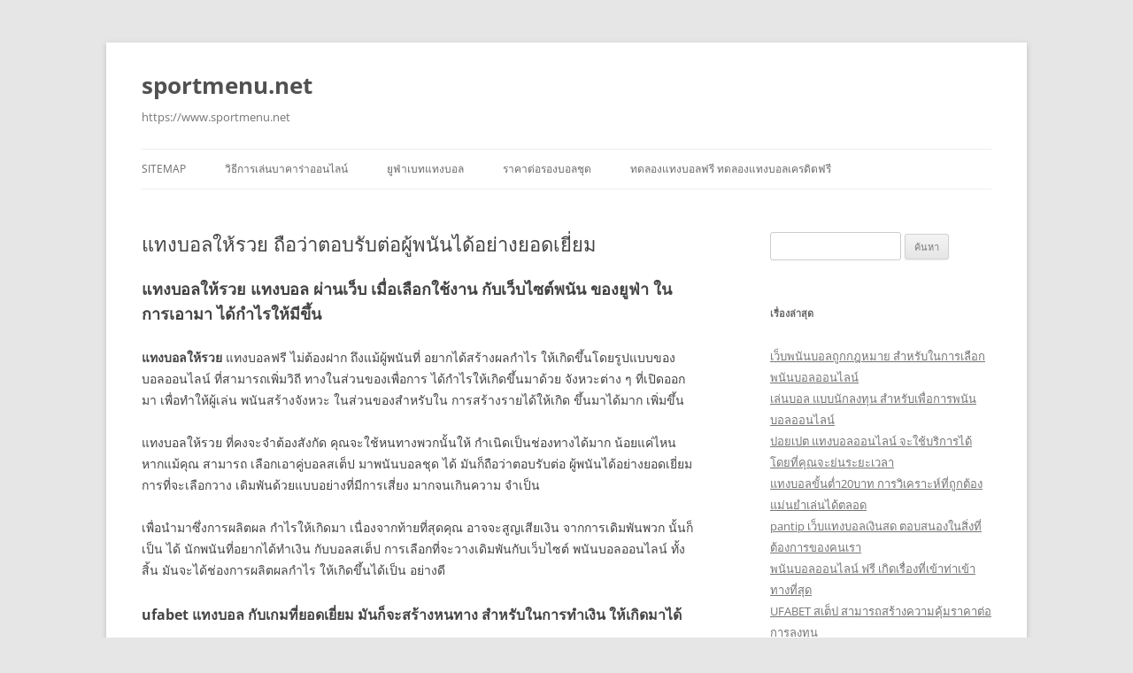

--- FILE ---
content_type: text/html; charset=UTF-8
request_url: https://www.sportmenu.net/%E0%B9%81%E0%B8%97%E0%B8%87%E0%B8%9A%E0%B8%AD%E0%B8%A5%E0%B9%83%E0%B8%AB%E0%B9%89%E0%B8%A3%E0%B8%A7%E0%B8%A2-%E0%B8%96%E0%B8%B7%E0%B8%AD%E0%B8%A7%E0%B9%88%E0%B8%B2%E0%B8%95%E0%B8%AD%E0%B8%9A%E0%B8%A3%E0%B8%B1%E0%B8%9A%E0%B8%95%E0%B9%88%E0%B8%AD%E0%B8%9C%E0%B8%B9%E0%B9%89%E0%B8%9E%E0%B8%99%E0%B8%B1%E0%B8%99%E0%B9%84%E0%B8%94%E0%B9%89%E0%B8%AD%E0%B8%A2%E0%B9%88%E0%B8%B2%E0%B8%87%E0%B8%A2%E0%B8%AD%E0%B8%94%E0%B9%80%E0%B8%A2%E0%B8%B5%E0%B9%88/
body_size: 17970
content:
<!DOCTYPE html>
<!--[if IE 7]>
<html class="ie ie7" lang="th">
<![endif]-->
<!--[if IE 8]>
<html class="ie ie8" lang="th">
<![endif]-->
<!--[if !(IE 7) & !(IE 8)]><!-->
<html lang="th">
<!--<![endif]-->
<head>
<meta charset="UTF-8" />
<meta name="viewport" content="width=device-width" />
<title>แทงบอลให้รวย สามารถช่วยเพิ่มการผลิตรายได้ ให้เกิดขึ้นได้อย่างดีเยี่ยม</title>
<link rel="profile" href="https://gmpg.org/xfn/11" />
<link rel="pingback" href="https://www.sportmenu.net/xmlrpc.php">
<!--[if lt IE 9]>
<script src="https://www.sportmenu.net/wp-content/themes/twentytwelve/js/html5.js?ver=3.7.0" type="text/javascript"></script>
<![endif]-->
<meta name='robots' content='index, follow, max-image-preview:large, max-snippet:-1, max-video-preview:-1' />

	<!-- This site is optimized with the Yoast SEO plugin v20.4 - https://yoast.com/wordpress/plugins/seo/ -->
	<meta name="description" content="แทงบอลให้รวย เป็นจังหวะการพนันที่ดีที่ผู้พนันแต่ละคน สามารถเลือกแบบต่างๆเอามาพนันให้กำเนิดเป็นตัวช่วยสำหรับเพื่อการได้กำไรให้เกิดมา" />
	<link rel="canonical" href="https://www.sportmenu.net/แทงบอลให้รวย-ถือว่าตอบรับต่อผู้พนันได้อย่างยอดเยี่/" />
	<meta property="og:locale" content="th_TH" />
	<meta property="og:type" content="article" />
	<meta property="og:title" content="แทงบอลให้รวย สามารถช่วยเพิ่มการผลิตรายได้ ให้เกิดขึ้นได้อย่างดีเยี่ยม" />
	<meta property="og:description" content="แทงบอลให้รวย เป็นจังหวะการพนันที่ดีที่ผู้พนันแต่ละคน สามารถเลือกแบบต่างๆเอามาพนันให้กำเนิดเป็นตัวช่วยสำหรับเพื่อการได้กำไรให้เกิดมา" />
	<meta property="og:url" content="https://www.sportmenu.net/แทงบอลให้รวย-ถือว่าตอบรับต่อผู้พนันได้อย่างยอดเยี่/" />
	<meta property="og:site_name" content="sportmenu.net" />
	<meta property="article:published_time" content="2022-06-10T06:55:13+00:00" />
	<meta property="article:modified_time" content="2022-06-11T04:29:23+00:00" />
	<meta property="og:image" content="https://www.sportmenu.net/wp-content/uploads/2022/06/9-300x200.jpg" />
	<meta name="author" content="admin" />
	<meta name="twitter:card" content="summary_large_image" />
	<meta name="twitter:label1" content="Written by" />
	<meta name="twitter:data1" content="admin" />
	<meta name="twitter:label2" content="Est. reading time" />
	<meta name="twitter:data2" content="1 นาที" />
	<script type="application/ld+json" class="yoast-schema-graph">{"@context":"https://schema.org","@graph":[{"@type":"WebPage","@id":"https://www.sportmenu.net/%e0%b9%81%e0%b8%97%e0%b8%87%e0%b8%9a%e0%b8%ad%e0%b8%a5%e0%b9%83%e0%b8%ab%e0%b9%89%e0%b8%a3%e0%b8%a7%e0%b8%a2-%e0%b8%96%e0%b8%b7%e0%b8%ad%e0%b8%a7%e0%b9%88%e0%b8%b2%e0%b8%95%e0%b8%ad%e0%b8%9a%e0%b8%a3%e0%b8%b1%e0%b8%9a%e0%b8%95%e0%b9%88%e0%b8%ad%e0%b8%9c%e0%b8%b9%e0%b9%89%e0%b8%9e%e0%b8%99%e0%b8%b1%e0%b8%99%e0%b9%84%e0%b8%94%e0%b9%89%e0%b8%ad%e0%b8%a2%e0%b9%88%e0%b8%b2%e0%b8%87%e0%b8%a2%e0%b8%ad%e0%b8%94%e0%b9%80%e0%b8%a2%e0%b8%b5%e0%b9%88/","url":"https://www.sportmenu.net/%e0%b9%81%e0%b8%97%e0%b8%87%e0%b8%9a%e0%b8%ad%e0%b8%a5%e0%b9%83%e0%b8%ab%e0%b9%89%e0%b8%a3%e0%b8%a7%e0%b8%a2-%e0%b8%96%e0%b8%b7%e0%b8%ad%e0%b8%a7%e0%b9%88%e0%b8%b2%e0%b8%95%e0%b8%ad%e0%b8%9a%e0%b8%a3%e0%b8%b1%e0%b8%9a%e0%b8%95%e0%b9%88%e0%b8%ad%e0%b8%9c%e0%b8%b9%e0%b9%89%e0%b8%9e%e0%b8%99%e0%b8%b1%e0%b8%99%e0%b9%84%e0%b8%94%e0%b9%89%e0%b8%ad%e0%b8%a2%e0%b9%88%e0%b8%b2%e0%b8%87%e0%b8%a2%e0%b8%ad%e0%b8%94%e0%b9%80%e0%b8%a2%e0%b8%b5%e0%b9%88/","name":"แทงบอลให้รวย สามารถช่วยเพิ่มการผลิตรายได้ ให้เกิดขึ้นได้อย่างดีเยี่ยม","isPartOf":{"@id":"https://www.sportmenu.net/#website"},"primaryImageOfPage":{"@id":"https://www.sportmenu.net/%e0%b9%81%e0%b8%97%e0%b8%87%e0%b8%9a%e0%b8%ad%e0%b8%a5%e0%b9%83%e0%b8%ab%e0%b9%89%e0%b8%a3%e0%b8%a7%e0%b8%a2-%e0%b8%96%e0%b8%b7%e0%b8%ad%e0%b8%a7%e0%b9%88%e0%b8%b2%e0%b8%95%e0%b8%ad%e0%b8%9a%e0%b8%a3%e0%b8%b1%e0%b8%9a%e0%b8%95%e0%b9%88%e0%b8%ad%e0%b8%9c%e0%b8%b9%e0%b9%89%e0%b8%9e%e0%b8%99%e0%b8%b1%e0%b8%99%e0%b9%84%e0%b8%94%e0%b9%89%e0%b8%ad%e0%b8%a2%e0%b9%88%e0%b8%b2%e0%b8%87%e0%b8%a2%e0%b8%ad%e0%b8%94%e0%b9%80%e0%b8%a2%e0%b8%b5%e0%b9%88/#primaryimage"},"image":{"@id":"https://www.sportmenu.net/%e0%b9%81%e0%b8%97%e0%b8%87%e0%b8%9a%e0%b8%ad%e0%b8%a5%e0%b9%83%e0%b8%ab%e0%b9%89%e0%b8%a3%e0%b8%a7%e0%b8%a2-%e0%b8%96%e0%b8%b7%e0%b8%ad%e0%b8%a7%e0%b9%88%e0%b8%b2%e0%b8%95%e0%b8%ad%e0%b8%9a%e0%b8%a3%e0%b8%b1%e0%b8%9a%e0%b8%95%e0%b9%88%e0%b8%ad%e0%b8%9c%e0%b8%b9%e0%b9%89%e0%b8%9e%e0%b8%99%e0%b8%b1%e0%b8%99%e0%b9%84%e0%b8%94%e0%b9%89%e0%b8%ad%e0%b8%a2%e0%b9%88%e0%b8%b2%e0%b8%87%e0%b8%a2%e0%b8%ad%e0%b8%94%e0%b9%80%e0%b8%a2%e0%b8%b5%e0%b9%88/#primaryimage"},"thumbnailUrl":"https://www.sportmenu.net/wp-content/uploads/2022/06/9-300x200.jpg","datePublished":"2022-06-10T06:55:13+00:00","dateModified":"2022-06-11T04:29:23+00:00","author":{"@id":"https://www.sportmenu.net/#/schema/person/b43ba56d7bdd350923490d2e13605c2f"},"description":"แทงบอลให้รวย เป็นจังหวะการพนันที่ดีที่ผู้พนันแต่ละคน สามารถเลือกแบบต่างๆเอามาพนันให้กำเนิดเป็นตัวช่วยสำหรับเพื่อการได้กำไรให้เกิดมา","breadcrumb":{"@id":"https://www.sportmenu.net/%e0%b9%81%e0%b8%97%e0%b8%87%e0%b8%9a%e0%b8%ad%e0%b8%a5%e0%b9%83%e0%b8%ab%e0%b9%89%e0%b8%a3%e0%b8%a7%e0%b8%a2-%e0%b8%96%e0%b8%b7%e0%b8%ad%e0%b8%a7%e0%b9%88%e0%b8%b2%e0%b8%95%e0%b8%ad%e0%b8%9a%e0%b8%a3%e0%b8%b1%e0%b8%9a%e0%b8%95%e0%b9%88%e0%b8%ad%e0%b8%9c%e0%b8%b9%e0%b9%89%e0%b8%9e%e0%b8%99%e0%b8%b1%e0%b8%99%e0%b9%84%e0%b8%94%e0%b9%89%e0%b8%ad%e0%b8%a2%e0%b9%88%e0%b8%b2%e0%b8%87%e0%b8%a2%e0%b8%ad%e0%b8%94%e0%b9%80%e0%b8%a2%e0%b8%b5%e0%b9%88/#breadcrumb"},"inLanguage":"th","potentialAction":[{"@type":"ReadAction","target":["https://www.sportmenu.net/%e0%b9%81%e0%b8%97%e0%b8%87%e0%b8%9a%e0%b8%ad%e0%b8%a5%e0%b9%83%e0%b8%ab%e0%b9%89%e0%b8%a3%e0%b8%a7%e0%b8%a2-%e0%b8%96%e0%b8%b7%e0%b8%ad%e0%b8%a7%e0%b9%88%e0%b8%b2%e0%b8%95%e0%b8%ad%e0%b8%9a%e0%b8%a3%e0%b8%b1%e0%b8%9a%e0%b8%95%e0%b9%88%e0%b8%ad%e0%b8%9c%e0%b8%b9%e0%b9%89%e0%b8%9e%e0%b8%99%e0%b8%b1%e0%b8%99%e0%b9%84%e0%b8%94%e0%b9%89%e0%b8%ad%e0%b8%a2%e0%b9%88%e0%b8%b2%e0%b8%87%e0%b8%a2%e0%b8%ad%e0%b8%94%e0%b9%80%e0%b8%a2%e0%b8%b5%e0%b9%88/"]}]},{"@type":"ImageObject","inLanguage":"th","@id":"https://www.sportmenu.net/%e0%b9%81%e0%b8%97%e0%b8%87%e0%b8%9a%e0%b8%ad%e0%b8%a5%e0%b9%83%e0%b8%ab%e0%b9%89%e0%b8%a3%e0%b8%a7%e0%b8%a2-%e0%b8%96%e0%b8%b7%e0%b8%ad%e0%b8%a7%e0%b9%88%e0%b8%b2%e0%b8%95%e0%b8%ad%e0%b8%9a%e0%b8%a3%e0%b8%b1%e0%b8%9a%e0%b8%95%e0%b9%88%e0%b8%ad%e0%b8%9c%e0%b8%b9%e0%b9%89%e0%b8%9e%e0%b8%99%e0%b8%b1%e0%b8%99%e0%b9%84%e0%b8%94%e0%b9%89%e0%b8%ad%e0%b8%a2%e0%b9%88%e0%b8%b2%e0%b8%87%e0%b8%a2%e0%b8%ad%e0%b8%94%e0%b9%80%e0%b8%a2%e0%b8%b5%e0%b9%88/#primaryimage","url":"https://www.sportmenu.net/wp-content/uploads/2022/06/9.jpg","contentUrl":"https://www.sportmenu.net/wp-content/uploads/2022/06/9.jpg","width":644,"height":429,"caption":"แทงบอลให้รวย"},{"@type":"BreadcrumbList","@id":"https://www.sportmenu.net/%e0%b9%81%e0%b8%97%e0%b8%87%e0%b8%9a%e0%b8%ad%e0%b8%a5%e0%b9%83%e0%b8%ab%e0%b9%89%e0%b8%a3%e0%b8%a7%e0%b8%a2-%e0%b8%96%e0%b8%b7%e0%b8%ad%e0%b8%a7%e0%b9%88%e0%b8%b2%e0%b8%95%e0%b8%ad%e0%b8%9a%e0%b8%a3%e0%b8%b1%e0%b8%9a%e0%b8%95%e0%b9%88%e0%b8%ad%e0%b8%9c%e0%b8%b9%e0%b9%89%e0%b8%9e%e0%b8%99%e0%b8%b1%e0%b8%99%e0%b9%84%e0%b8%94%e0%b9%89%e0%b8%ad%e0%b8%a2%e0%b9%88%e0%b8%b2%e0%b8%87%e0%b8%a2%e0%b8%ad%e0%b8%94%e0%b9%80%e0%b8%a2%e0%b8%b5%e0%b9%88/#breadcrumb","itemListElement":[{"@type":"ListItem","position":1,"name":"Home","item":"https://www.sportmenu.net/"},{"@type":"ListItem","position":2,"name":"แทงบอลให้รวย ถือว่าตอบรับต่อผู้พนันได้อย่างยอดเยี่ยม"}]},{"@type":"WebSite","@id":"https://www.sportmenu.net/#website","url":"https://www.sportmenu.net/","name":"sportmenu.net","description":"https://www.sportmenu.net","potentialAction":[{"@type":"SearchAction","target":{"@type":"EntryPoint","urlTemplate":"https://www.sportmenu.net/?s={search_term_string}"},"query-input":"required name=search_term_string"}],"inLanguage":"th"},{"@type":"Person","@id":"https://www.sportmenu.net/#/schema/person/b43ba56d7bdd350923490d2e13605c2f","name":"admin","image":{"@type":"ImageObject","inLanguage":"th","@id":"https://www.sportmenu.net/#/schema/person/image/","url":"https://secure.gravatar.com/avatar/d3887fb1b3e7a76aaf4b1df79c3f720a?s=96&d=mm&r=g","contentUrl":"https://secure.gravatar.com/avatar/d3887fb1b3e7a76aaf4b1df79c3f720a?s=96&d=mm&r=g","caption":"admin"},"sameAs":["https://www.sportmenu.net"],"url":"https://www.sportmenu.net/author/admin/"}]}</script>
	<!-- / Yoast SEO plugin. -->


<link rel="alternate" type="application/rss+xml" title="sportmenu.net &raquo; ฟีด" href="https://www.sportmenu.net/feed/" />
<script type="text/javascript">
window._wpemojiSettings = {"baseUrl":"https:\/\/s.w.org\/images\/core\/emoji\/14.0.0\/72x72\/","ext":".png","svgUrl":"https:\/\/s.w.org\/images\/core\/emoji\/14.0.0\/svg\/","svgExt":".svg","source":{"concatemoji":"https:\/\/www.sportmenu.net\/wp-includes\/js\/wp-emoji-release.min.js?ver=6.2.8"}};
/*! This file is auto-generated */
!function(e,a,t){var n,r,o,i=a.createElement("canvas"),p=i.getContext&&i.getContext("2d");function s(e,t){p.clearRect(0,0,i.width,i.height),p.fillText(e,0,0);e=i.toDataURL();return p.clearRect(0,0,i.width,i.height),p.fillText(t,0,0),e===i.toDataURL()}function c(e){var t=a.createElement("script");t.src=e,t.defer=t.type="text/javascript",a.getElementsByTagName("head")[0].appendChild(t)}for(o=Array("flag","emoji"),t.supports={everything:!0,everythingExceptFlag:!0},r=0;r<o.length;r++)t.supports[o[r]]=function(e){if(p&&p.fillText)switch(p.textBaseline="top",p.font="600 32px Arial",e){case"flag":return s("\ud83c\udff3\ufe0f\u200d\u26a7\ufe0f","\ud83c\udff3\ufe0f\u200b\u26a7\ufe0f")?!1:!s("\ud83c\uddfa\ud83c\uddf3","\ud83c\uddfa\u200b\ud83c\uddf3")&&!s("\ud83c\udff4\udb40\udc67\udb40\udc62\udb40\udc65\udb40\udc6e\udb40\udc67\udb40\udc7f","\ud83c\udff4\u200b\udb40\udc67\u200b\udb40\udc62\u200b\udb40\udc65\u200b\udb40\udc6e\u200b\udb40\udc67\u200b\udb40\udc7f");case"emoji":return!s("\ud83e\udef1\ud83c\udffb\u200d\ud83e\udef2\ud83c\udfff","\ud83e\udef1\ud83c\udffb\u200b\ud83e\udef2\ud83c\udfff")}return!1}(o[r]),t.supports.everything=t.supports.everything&&t.supports[o[r]],"flag"!==o[r]&&(t.supports.everythingExceptFlag=t.supports.everythingExceptFlag&&t.supports[o[r]]);t.supports.everythingExceptFlag=t.supports.everythingExceptFlag&&!t.supports.flag,t.DOMReady=!1,t.readyCallback=function(){t.DOMReady=!0},t.supports.everything||(n=function(){t.readyCallback()},a.addEventListener?(a.addEventListener("DOMContentLoaded",n,!1),e.addEventListener("load",n,!1)):(e.attachEvent("onload",n),a.attachEvent("onreadystatechange",function(){"complete"===a.readyState&&t.readyCallback()})),(e=t.source||{}).concatemoji?c(e.concatemoji):e.wpemoji&&e.twemoji&&(c(e.twemoji),c(e.wpemoji)))}(window,document,window._wpemojiSettings);
</script>
<style type="text/css">
img.wp-smiley,
img.emoji {
	display: inline !important;
	border: none !important;
	box-shadow: none !important;
	height: 1em !important;
	width: 1em !important;
	margin: 0 0.07em !important;
	vertical-align: -0.1em !important;
	background: none !important;
	padding: 0 !important;
}
</style>
	<link rel='stylesheet' id='wp-block-library-css' href='https://www.sportmenu.net/wp-includes/css/dist/block-library/style.min.css?ver=6.2.8' type='text/css' media='all' />
<style id='wp-block-library-theme-inline-css' type='text/css'>
.wp-block-audio figcaption{color:#555;font-size:13px;text-align:center}.is-dark-theme .wp-block-audio figcaption{color:hsla(0,0%,100%,.65)}.wp-block-audio{margin:0 0 1em}.wp-block-code{border:1px solid #ccc;border-radius:4px;font-family:Menlo,Consolas,monaco,monospace;padding:.8em 1em}.wp-block-embed figcaption{color:#555;font-size:13px;text-align:center}.is-dark-theme .wp-block-embed figcaption{color:hsla(0,0%,100%,.65)}.wp-block-embed{margin:0 0 1em}.blocks-gallery-caption{color:#555;font-size:13px;text-align:center}.is-dark-theme .blocks-gallery-caption{color:hsla(0,0%,100%,.65)}.wp-block-image figcaption{color:#555;font-size:13px;text-align:center}.is-dark-theme .wp-block-image figcaption{color:hsla(0,0%,100%,.65)}.wp-block-image{margin:0 0 1em}.wp-block-pullquote{border-bottom:4px solid;border-top:4px solid;color:currentColor;margin-bottom:1.75em}.wp-block-pullquote cite,.wp-block-pullquote footer,.wp-block-pullquote__citation{color:currentColor;font-size:.8125em;font-style:normal;text-transform:uppercase}.wp-block-quote{border-left:.25em solid;margin:0 0 1.75em;padding-left:1em}.wp-block-quote cite,.wp-block-quote footer{color:currentColor;font-size:.8125em;font-style:normal;position:relative}.wp-block-quote.has-text-align-right{border-left:none;border-right:.25em solid;padding-left:0;padding-right:1em}.wp-block-quote.has-text-align-center{border:none;padding-left:0}.wp-block-quote.is-large,.wp-block-quote.is-style-large,.wp-block-quote.is-style-plain{border:none}.wp-block-search .wp-block-search__label{font-weight:700}.wp-block-search__button{border:1px solid #ccc;padding:.375em .625em}:where(.wp-block-group.has-background){padding:1.25em 2.375em}.wp-block-separator.has-css-opacity{opacity:.4}.wp-block-separator{border:none;border-bottom:2px solid;margin-left:auto;margin-right:auto}.wp-block-separator.has-alpha-channel-opacity{opacity:1}.wp-block-separator:not(.is-style-wide):not(.is-style-dots){width:100px}.wp-block-separator.has-background:not(.is-style-dots){border-bottom:none;height:1px}.wp-block-separator.has-background:not(.is-style-wide):not(.is-style-dots){height:2px}.wp-block-table{margin:0 0 1em}.wp-block-table td,.wp-block-table th{word-break:normal}.wp-block-table figcaption{color:#555;font-size:13px;text-align:center}.is-dark-theme .wp-block-table figcaption{color:hsla(0,0%,100%,.65)}.wp-block-video figcaption{color:#555;font-size:13px;text-align:center}.is-dark-theme .wp-block-video figcaption{color:hsla(0,0%,100%,.65)}.wp-block-video{margin:0 0 1em}.wp-block-template-part.has-background{margin-bottom:0;margin-top:0;padding:1.25em 2.375em}
</style>
<link rel='stylesheet' id='classic-theme-styles-css' href='https://www.sportmenu.net/wp-includes/css/classic-themes.min.css?ver=6.2.8' type='text/css' media='all' />
<style id='global-styles-inline-css' type='text/css'>
body{--wp--preset--color--black: #000000;--wp--preset--color--cyan-bluish-gray: #abb8c3;--wp--preset--color--white: #fff;--wp--preset--color--pale-pink: #f78da7;--wp--preset--color--vivid-red: #cf2e2e;--wp--preset--color--luminous-vivid-orange: #ff6900;--wp--preset--color--luminous-vivid-amber: #fcb900;--wp--preset--color--light-green-cyan: #7bdcb5;--wp--preset--color--vivid-green-cyan: #00d084;--wp--preset--color--pale-cyan-blue: #8ed1fc;--wp--preset--color--vivid-cyan-blue: #0693e3;--wp--preset--color--vivid-purple: #9b51e0;--wp--preset--color--blue: #21759b;--wp--preset--color--dark-gray: #444;--wp--preset--color--medium-gray: #9f9f9f;--wp--preset--color--light-gray: #e6e6e6;--wp--preset--gradient--vivid-cyan-blue-to-vivid-purple: linear-gradient(135deg,rgba(6,147,227,1) 0%,rgb(155,81,224) 100%);--wp--preset--gradient--light-green-cyan-to-vivid-green-cyan: linear-gradient(135deg,rgb(122,220,180) 0%,rgb(0,208,130) 100%);--wp--preset--gradient--luminous-vivid-amber-to-luminous-vivid-orange: linear-gradient(135deg,rgba(252,185,0,1) 0%,rgba(255,105,0,1) 100%);--wp--preset--gradient--luminous-vivid-orange-to-vivid-red: linear-gradient(135deg,rgba(255,105,0,1) 0%,rgb(207,46,46) 100%);--wp--preset--gradient--very-light-gray-to-cyan-bluish-gray: linear-gradient(135deg,rgb(238,238,238) 0%,rgb(169,184,195) 100%);--wp--preset--gradient--cool-to-warm-spectrum: linear-gradient(135deg,rgb(74,234,220) 0%,rgb(151,120,209) 20%,rgb(207,42,186) 40%,rgb(238,44,130) 60%,rgb(251,105,98) 80%,rgb(254,248,76) 100%);--wp--preset--gradient--blush-light-purple: linear-gradient(135deg,rgb(255,206,236) 0%,rgb(152,150,240) 100%);--wp--preset--gradient--blush-bordeaux: linear-gradient(135deg,rgb(254,205,165) 0%,rgb(254,45,45) 50%,rgb(107,0,62) 100%);--wp--preset--gradient--luminous-dusk: linear-gradient(135deg,rgb(255,203,112) 0%,rgb(199,81,192) 50%,rgb(65,88,208) 100%);--wp--preset--gradient--pale-ocean: linear-gradient(135deg,rgb(255,245,203) 0%,rgb(182,227,212) 50%,rgb(51,167,181) 100%);--wp--preset--gradient--electric-grass: linear-gradient(135deg,rgb(202,248,128) 0%,rgb(113,206,126) 100%);--wp--preset--gradient--midnight: linear-gradient(135deg,rgb(2,3,129) 0%,rgb(40,116,252) 100%);--wp--preset--duotone--dark-grayscale: url('#wp-duotone-dark-grayscale');--wp--preset--duotone--grayscale: url('#wp-duotone-grayscale');--wp--preset--duotone--purple-yellow: url('#wp-duotone-purple-yellow');--wp--preset--duotone--blue-red: url('#wp-duotone-blue-red');--wp--preset--duotone--midnight: url('#wp-duotone-midnight');--wp--preset--duotone--magenta-yellow: url('#wp-duotone-magenta-yellow');--wp--preset--duotone--purple-green: url('#wp-duotone-purple-green');--wp--preset--duotone--blue-orange: url('#wp-duotone-blue-orange');--wp--preset--font-size--small: 13px;--wp--preset--font-size--medium: 20px;--wp--preset--font-size--large: 36px;--wp--preset--font-size--x-large: 42px;--wp--preset--spacing--20: 0.44rem;--wp--preset--spacing--30: 0.67rem;--wp--preset--spacing--40: 1rem;--wp--preset--spacing--50: 1.5rem;--wp--preset--spacing--60: 2.25rem;--wp--preset--spacing--70: 3.38rem;--wp--preset--spacing--80: 5.06rem;--wp--preset--shadow--natural: 6px 6px 9px rgba(0, 0, 0, 0.2);--wp--preset--shadow--deep: 12px 12px 50px rgba(0, 0, 0, 0.4);--wp--preset--shadow--sharp: 6px 6px 0px rgba(0, 0, 0, 0.2);--wp--preset--shadow--outlined: 6px 6px 0px -3px rgba(255, 255, 255, 1), 6px 6px rgba(0, 0, 0, 1);--wp--preset--shadow--crisp: 6px 6px 0px rgba(0, 0, 0, 1);}:where(.is-layout-flex){gap: 0.5em;}body .is-layout-flow > .alignleft{float: left;margin-inline-start: 0;margin-inline-end: 2em;}body .is-layout-flow > .alignright{float: right;margin-inline-start: 2em;margin-inline-end: 0;}body .is-layout-flow > .aligncenter{margin-left: auto !important;margin-right: auto !important;}body .is-layout-constrained > .alignleft{float: left;margin-inline-start: 0;margin-inline-end: 2em;}body .is-layout-constrained > .alignright{float: right;margin-inline-start: 2em;margin-inline-end: 0;}body .is-layout-constrained > .aligncenter{margin-left: auto !important;margin-right: auto !important;}body .is-layout-constrained > :where(:not(.alignleft):not(.alignright):not(.alignfull)){max-width: var(--wp--style--global--content-size);margin-left: auto !important;margin-right: auto !important;}body .is-layout-constrained > .alignwide{max-width: var(--wp--style--global--wide-size);}body .is-layout-flex{display: flex;}body .is-layout-flex{flex-wrap: wrap;align-items: center;}body .is-layout-flex > *{margin: 0;}:where(.wp-block-columns.is-layout-flex){gap: 2em;}.has-black-color{color: var(--wp--preset--color--black) !important;}.has-cyan-bluish-gray-color{color: var(--wp--preset--color--cyan-bluish-gray) !important;}.has-white-color{color: var(--wp--preset--color--white) !important;}.has-pale-pink-color{color: var(--wp--preset--color--pale-pink) !important;}.has-vivid-red-color{color: var(--wp--preset--color--vivid-red) !important;}.has-luminous-vivid-orange-color{color: var(--wp--preset--color--luminous-vivid-orange) !important;}.has-luminous-vivid-amber-color{color: var(--wp--preset--color--luminous-vivid-amber) !important;}.has-light-green-cyan-color{color: var(--wp--preset--color--light-green-cyan) !important;}.has-vivid-green-cyan-color{color: var(--wp--preset--color--vivid-green-cyan) !important;}.has-pale-cyan-blue-color{color: var(--wp--preset--color--pale-cyan-blue) !important;}.has-vivid-cyan-blue-color{color: var(--wp--preset--color--vivid-cyan-blue) !important;}.has-vivid-purple-color{color: var(--wp--preset--color--vivid-purple) !important;}.has-black-background-color{background-color: var(--wp--preset--color--black) !important;}.has-cyan-bluish-gray-background-color{background-color: var(--wp--preset--color--cyan-bluish-gray) !important;}.has-white-background-color{background-color: var(--wp--preset--color--white) !important;}.has-pale-pink-background-color{background-color: var(--wp--preset--color--pale-pink) !important;}.has-vivid-red-background-color{background-color: var(--wp--preset--color--vivid-red) !important;}.has-luminous-vivid-orange-background-color{background-color: var(--wp--preset--color--luminous-vivid-orange) !important;}.has-luminous-vivid-amber-background-color{background-color: var(--wp--preset--color--luminous-vivid-amber) !important;}.has-light-green-cyan-background-color{background-color: var(--wp--preset--color--light-green-cyan) !important;}.has-vivid-green-cyan-background-color{background-color: var(--wp--preset--color--vivid-green-cyan) !important;}.has-pale-cyan-blue-background-color{background-color: var(--wp--preset--color--pale-cyan-blue) !important;}.has-vivid-cyan-blue-background-color{background-color: var(--wp--preset--color--vivid-cyan-blue) !important;}.has-vivid-purple-background-color{background-color: var(--wp--preset--color--vivid-purple) !important;}.has-black-border-color{border-color: var(--wp--preset--color--black) !important;}.has-cyan-bluish-gray-border-color{border-color: var(--wp--preset--color--cyan-bluish-gray) !important;}.has-white-border-color{border-color: var(--wp--preset--color--white) !important;}.has-pale-pink-border-color{border-color: var(--wp--preset--color--pale-pink) !important;}.has-vivid-red-border-color{border-color: var(--wp--preset--color--vivid-red) !important;}.has-luminous-vivid-orange-border-color{border-color: var(--wp--preset--color--luminous-vivid-orange) !important;}.has-luminous-vivid-amber-border-color{border-color: var(--wp--preset--color--luminous-vivid-amber) !important;}.has-light-green-cyan-border-color{border-color: var(--wp--preset--color--light-green-cyan) !important;}.has-vivid-green-cyan-border-color{border-color: var(--wp--preset--color--vivid-green-cyan) !important;}.has-pale-cyan-blue-border-color{border-color: var(--wp--preset--color--pale-cyan-blue) !important;}.has-vivid-cyan-blue-border-color{border-color: var(--wp--preset--color--vivid-cyan-blue) !important;}.has-vivid-purple-border-color{border-color: var(--wp--preset--color--vivid-purple) !important;}.has-vivid-cyan-blue-to-vivid-purple-gradient-background{background: var(--wp--preset--gradient--vivid-cyan-blue-to-vivid-purple) !important;}.has-light-green-cyan-to-vivid-green-cyan-gradient-background{background: var(--wp--preset--gradient--light-green-cyan-to-vivid-green-cyan) !important;}.has-luminous-vivid-amber-to-luminous-vivid-orange-gradient-background{background: var(--wp--preset--gradient--luminous-vivid-amber-to-luminous-vivid-orange) !important;}.has-luminous-vivid-orange-to-vivid-red-gradient-background{background: var(--wp--preset--gradient--luminous-vivid-orange-to-vivid-red) !important;}.has-very-light-gray-to-cyan-bluish-gray-gradient-background{background: var(--wp--preset--gradient--very-light-gray-to-cyan-bluish-gray) !important;}.has-cool-to-warm-spectrum-gradient-background{background: var(--wp--preset--gradient--cool-to-warm-spectrum) !important;}.has-blush-light-purple-gradient-background{background: var(--wp--preset--gradient--blush-light-purple) !important;}.has-blush-bordeaux-gradient-background{background: var(--wp--preset--gradient--blush-bordeaux) !important;}.has-luminous-dusk-gradient-background{background: var(--wp--preset--gradient--luminous-dusk) !important;}.has-pale-ocean-gradient-background{background: var(--wp--preset--gradient--pale-ocean) !important;}.has-electric-grass-gradient-background{background: var(--wp--preset--gradient--electric-grass) !important;}.has-midnight-gradient-background{background: var(--wp--preset--gradient--midnight) !important;}.has-small-font-size{font-size: var(--wp--preset--font-size--small) !important;}.has-medium-font-size{font-size: var(--wp--preset--font-size--medium) !important;}.has-large-font-size{font-size: var(--wp--preset--font-size--large) !important;}.has-x-large-font-size{font-size: var(--wp--preset--font-size--x-large) !important;}
.wp-block-navigation a:where(:not(.wp-element-button)){color: inherit;}
:where(.wp-block-columns.is-layout-flex){gap: 2em;}
.wp-block-pullquote{font-size: 1.5em;line-height: 1.6;}
</style>
<link rel='stylesheet' id='twentytwelve-fonts-css' href='https://www.sportmenu.net/wp-content/themes/twentytwelve/fonts/font-open-sans.css?ver=20230328' type='text/css' media='all' />
<link rel='stylesheet' id='twentytwelve-style-css' href='https://www.sportmenu.net/wp-content/themes/twentytwelve/style.css?ver=20230328' type='text/css' media='all' />
<link rel='stylesheet' id='twentytwelve-block-style-css' href='https://www.sportmenu.net/wp-content/themes/twentytwelve/css/blocks.css?ver=20230213' type='text/css' media='all' />
<!--[if lt IE 9]>
<link rel='stylesheet' id='twentytwelve-ie-css' href='https://www.sportmenu.net/wp-content/themes/twentytwelve/css/ie.css?ver=20150214' type='text/css' media='all' />
<![endif]-->
<script type='text/javascript' src='https://www.sportmenu.net/wp-includes/js/jquery/jquery.min.js?ver=3.6.4' id='jquery-core-js'></script>
<script type='text/javascript' src='https://www.sportmenu.net/wp-includes/js/jquery/jquery-migrate.min.js?ver=3.4.0' id='jquery-migrate-js'></script>
<link rel="https://api.w.org/" href="https://www.sportmenu.net/wp-json/" /><link rel="alternate" type="application/json" href="https://www.sportmenu.net/wp-json/wp/v2/posts/1998" /><link rel="EditURI" type="application/rsd+xml" title="RSD" href="https://www.sportmenu.net/xmlrpc.php?rsd" />
<link rel="wlwmanifest" type="application/wlwmanifest+xml" href="https://www.sportmenu.net/wp-includes/wlwmanifest.xml" />
<meta name="generator" content="WordPress 6.2.8" />
<link rel='shortlink' href='https://www.sportmenu.net/?p=1998' />
<link rel="alternate" type="application/json+oembed" href="https://www.sportmenu.net/wp-json/oembed/1.0/embed?url=https%3A%2F%2Fwww.sportmenu.net%2F%25e0%25b9%2581%25e0%25b8%2597%25e0%25b8%2587%25e0%25b8%259a%25e0%25b8%25ad%25e0%25b8%25a5%25e0%25b9%2583%25e0%25b8%25ab%25e0%25b9%2589%25e0%25b8%25a3%25e0%25b8%25a7%25e0%25b8%25a2-%25e0%25b8%2596%25e0%25b8%25b7%25e0%25b8%25ad%25e0%25b8%25a7%25e0%25b9%2588%25e0%25b8%25b2%25e0%25b8%2595%25e0%25b8%25ad%25e0%25b8%259a%25e0%25b8%25a3%25e0%25b8%25b1%25e0%25b8%259a%25e0%25b8%2595%25e0%25b9%2588%25e0%25b8%25ad%25e0%25b8%259c%25e0%25b8%25b9%25e0%25b9%2589%25e0%25b8%259e%25e0%25b8%2599%25e0%25b8%25b1%25e0%25b8%2599%25e0%25b9%2584%25e0%25b8%2594%25e0%25b9%2589%25e0%25b8%25ad%25e0%25b8%25a2%25e0%25b9%2588%25e0%25b8%25b2%25e0%25b8%2587%25e0%25b8%25a2%25e0%25b8%25ad%25e0%25b8%2594%25e0%25b9%2580%25e0%25b8%25a2%25e0%25b8%25b5%25e0%25b9%2588%2F" />
<link rel="alternate" type="text/xml+oembed" href="https://www.sportmenu.net/wp-json/oembed/1.0/embed?url=https%3A%2F%2Fwww.sportmenu.net%2F%25e0%25b9%2581%25e0%25b8%2597%25e0%25b8%2587%25e0%25b8%259a%25e0%25b8%25ad%25e0%25b8%25a5%25e0%25b9%2583%25e0%25b8%25ab%25e0%25b9%2589%25e0%25b8%25a3%25e0%25b8%25a7%25e0%25b8%25a2-%25e0%25b8%2596%25e0%25b8%25b7%25e0%25b8%25ad%25e0%25b8%25a7%25e0%25b9%2588%25e0%25b8%25b2%25e0%25b8%2595%25e0%25b8%25ad%25e0%25b8%259a%25e0%25b8%25a3%25e0%25b8%25b1%25e0%25b8%259a%25e0%25b8%2595%25e0%25b9%2588%25e0%25b8%25ad%25e0%25b8%259c%25e0%25b8%25b9%25e0%25b9%2589%25e0%25b8%259e%25e0%25b8%2599%25e0%25b8%25b1%25e0%25b8%2599%25e0%25b9%2584%25e0%25b8%2594%25e0%25b9%2589%25e0%25b8%25ad%25e0%25b8%25a2%25e0%25b9%2588%25e0%25b8%25b2%25e0%25b8%2587%25e0%25b8%25a2%25e0%25b8%25ad%25e0%25b8%2594%25e0%25b9%2580%25e0%25b8%25a2%25e0%25b8%25b5%25e0%25b9%2588%2F&#038;format=xml" />
        <script type="text/javascript">
            (function () {
                window.lsow_fs = {can_use_premium_code: false};
            })();
        </script>
        </head>

<body data-rsssl=1 class="post-template-default single single-post postid-1998 single-format-standard wp-embed-responsive custom-font-enabled single-author">
<svg xmlns="http://www.w3.org/2000/svg" viewBox="0 0 0 0" width="0" height="0" focusable="false" role="none" style="visibility: hidden; position: absolute; left: -9999px; overflow: hidden;" ><defs><filter id="wp-duotone-dark-grayscale"><feColorMatrix color-interpolation-filters="sRGB" type="matrix" values=" .299 .587 .114 0 0 .299 .587 .114 0 0 .299 .587 .114 0 0 .299 .587 .114 0 0 " /><feComponentTransfer color-interpolation-filters="sRGB" ><feFuncR type="table" tableValues="0 0.49803921568627" /><feFuncG type="table" tableValues="0 0.49803921568627" /><feFuncB type="table" tableValues="0 0.49803921568627" /><feFuncA type="table" tableValues="1 1" /></feComponentTransfer><feComposite in2="SourceGraphic" operator="in" /></filter></defs></svg><svg xmlns="http://www.w3.org/2000/svg" viewBox="0 0 0 0" width="0" height="0" focusable="false" role="none" style="visibility: hidden; position: absolute; left: -9999px; overflow: hidden;" ><defs><filter id="wp-duotone-grayscale"><feColorMatrix color-interpolation-filters="sRGB" type="matrix" values=" .299 .587 .114 0 0 .299 .587 .114 0 0 .299 .587 .114 0 0 .299 .587 .114 0 0 " /><feComponentTransfer color-interpolation-filters="sRGB" ><feFuncR type="table" tableValues="0 1" /><feFuncG type="table" tableValues="0 1" /><feFuncB type="table" tableValues="0 1" /><feFuncA type="table" tableValues="1 1" /></feComponentTransfer><feComposite in2="SourceGraphic" operator="in" /></filter></defs></svg><svg xmlns="http://www.w3.org/2000/svg" viewBox="0 0 0 0" width="0" height="0" focusable="false" role="none" style="visibility: hidden; position: absolute; left: -9999px; overflow: hidden;" ><defs><filter id="wp-duotone-purple-yellow"><feColorMatrix color-interpolation-filters="sRGB" type="matrix" values=" .299 .587 .114 0 0 .299 .587 .114 0 0 .299 .587 .114 0 0 .299 .587 .114 0 0 " /><feComponentTransfer color-interpolation-filters="sRGB" ><feFuncR type="table" tableValues="0.54901960784314 0.98823529411765" /><feFuncG type="table" tableValues="0 1" /><feFuncB type="table" tableValues="0.71764705882353 0.25490196078431" /><feFuncA type="table" tableValues="1 1" /></feComponentTransfer><feComposite in2="SourceGraphic" operator="in" /></filter></defs></svg><svg xmlns="http://www.w3.org/2000/svg" viewBox="0 0 0 0" width="0" height="0" focusable="false" role="none" style="visibility: hidden; position: absolute; left: -9999px; overflow: hidden;" ><defs><filter id="wp-duotone-blue-red"><feColorMatrix color-interpolation-filters="sRGB" type="matrix" values=" .299 .587 .114 0 0 .299 .587 .114 0 0 .299 .587 .114 0 0 .299 .587 .114 0 0 " /><feComponentTransfer color-interpolation-filters="sRGB" ><feFuncR type="table" tableValues="0 1" /><feFuncG type="table" tableValues="0 0.27843137254902" /><feFuncB type="table" tableValues="0.5921568627451 0.27843137254902" /><feFuncA type="table" tableValues="1 1" /></feComponentTransfer><feComposite in2="SourceGraphic" operator="in" /></filter></defs></svg><svg xmlns="http://www.w3.org/2000/svg" viewBox="0 0 0 0" width="0" height="0" focusable="false" role="none" style="visibility: hidden; position: absolute; left: -9999px; overflow: hidden;" ><defs><filter id="wp-duotone-midnight"><feColorMatrix color-interpolation-filters="sRGB" type="matrix" values=" .299 .587 .114 0 0 .299 .587 .114 0 0 .299 .587 .114 0 0 .299 .587 .114 0 0 " /><feComponentTransfer color-interpolation-filters="sRGB" ><feFuncR type="table" tableValues="0 0" /><feFuncG type="table" tableValues="0 0.64705882352941" /><feFuncB type="table" tableValues="0 1" /><feFuncA type="table" tableValues="1 1" /></feComponentTransfer><feComposite in2="SourceGraphic" operator="in" /></filter></defs></svg><svg xmlns="http://www.w3.org/2000/svg" viewBox="0 0 0 0" width="0" height="0" focusable="false" role="none" style="visibility: hidden; position: absolute; left: -9999px; overflow: hidden;" ><defs><filter id="wp-duotone-magenta-yellow"><feColorMatrix color-interpolation-filters="sRGB" type="matrix" values=" .299 .587 .114 0 0 .299 .587 .114 0 0 .299 .587 .114 0 0 .299 .587 .114 0 0 " /><feComponentTransfer color-interpolation-filters="sRGB" ><feFuncR type="table" tableValues="0.78039215686275 1" /><feFuncG type="table" tableValues="0 0.94901960784314" /><feFuncB type="table" tableValues="0.35294117647059 0.47058823529412" /><feFuncA type="table" tableValues="1 1" /></feComponentTransfer><feComposite in2="SourceGraphic" operator="in" /></filter></defs></svg><svg xmlns="http://www.w3.org/2000/svg" viewBox="0 0 0 0" width="0" height="0" focusable="false" role="none" style="visibility: hidden; position: absolute; left: -9999px; overflow: hidden;" ><defs><filter id="wp-duotone-purple-green"><feColorMatrix color-interpolation-filters="sRGB" type="matrix" values=" .299 .587 .114 0 0 .299 .587 .114 0 0 .299 .587 .114 0 0 .299 .587 .114 0 0 " /><feComponentTransfer color-interpolation-filters="sRGB" ><feFuncR type="table" tableValues="0.65098039215686 0.40392156862745" /><feFuncG type="table" tableValues="0 1" /><feFuncB type="table" tableValues="0.44705882352941 0.4" /><feFuncA type="table" tableValues="1 1" /></feComponentTransfer><feComposite in2="SourceGraphic" operator="in" /></filter></defs></svg><svg xmlns="http://www.w3.org/2000/svg" viewBox="0 0 0 0" width="0" height="0" focusable="false" role="none" style="visibility: hidden; position: absolute; left: -9999px; overflow: hidden;" ><defs><filter id="wp-duotone-blue-orange"><feColorMatrix color-interpolation-filters="sRGB" type="matrix" values=" .299 .587 .114 0 0 .299 .587 .114 0 0 .299 .587 .114 0 0 .299 .587 .114 0 0 " /><feComponentTransfer color-interpolation-filters="sRGB" ><feFuncR type="table" tableValues="0.098039215686275 1" /><feFuncG type="table" tableValues="0 0.66274509803922" /><feFuncB type="table" tableValues="0.84705882352941 0.41960784313725" /><feFuncA type="table" tableValues="1 1" /></feComponentTransfer><feComposite in2="SourceGraphic" operator="in" /></filter></defs></svg><div id="page" class="hfeed site">
	<header id="masthead" class="site-header">
		<hgroup>
			<h1 class="site-title"><a href="https://www.sportmenu.net/" rel="home">sportmenu.net</a></h1>
			<h2 class="site-description">https://www.sportmenu.net</h2>
		</hgroup>

		<nav id="site-navigation" class="main-navigation">
			<button class="menu-toggle">เมนู</button>
			<a class="assistive-text" href="#content">ข้ามไปยังเนื้อหา</a>
			<div class="menu-m1-container"><ul id="menu-m1" class="nav-menu"><li id="menu-item-5" class="menu-item menu-item-type-custom menu-item-object-custom menu-item-5"><a href="https://www.sportmenu.net/sitemap_index.xml">SITEMAP</a></li>
<li id="menu-item-21" class="menu-item menu-item-type-post_type menu-item-object-page menu-item-21"><a href="https://www.sportmenu.net/%e0%b8%a7%e0%b8%b4%e0%b8%98%e0%b8%b5%e0%b8%81%e0%b8%b2%e0%b8%a3%e0%b9%80%e0%b8%a5%e0%b9%88%e0%b8%99%e0%b8%9a%e0%b8%b2%e0%b8%84%e0%b8%b2%e0%b8%a3%e0%b9%88%e0%b8%b2%e0%b8%ad%e0%b8%ad%e0%b8%99%e0%b9%84/">วิธีการเล่นบาคาร่าออนไลน์</a></li>
<li id="menu-item-32" class="menu-item menu-item-type-post_type menu-item-object-page menu-item-32"><a href="https://www.sportmenu.net/%e0%b8%a2%e0%b8%b9%e0%b8%9f%e0%b9%88%e0%b8%b2%e0%b9%80%e0%b8%9a%e0%b8%97%e0%b9%81%e0%b8%97%e0%b8%87%e0%b8%9a%e0%b8%ad%e0%b8%a5/">ยูฟ่าเบทแทงบอล</a></li>
<li id="menu-item-42" class="menu-item menu-item-type-post_type menu-item-object-page menu-item-42"><a href="https://www.sportmenu.net/%e0%b8%a3%e0%b8%b2%e0%b8%84%e0%b8%b2%e0%b8%95%e0%b9%88%e0%b8%ad%e0%b8%a3%e0%b8%ad%e0%b8%87%e0%b8%9a%e0%b8%ad%e0%b8%a5%e0%b8%8a%e0%b8%b8%e0%b8%94/">ราคาต่อรองบอลชุด</a></li>
<li id="menu-item-48" class="menu-item menu-item-type-post_type menu-item-object-page menu-item-48"><a href="https://www.sportmenu.net/%e0%b8%97%e0%b8%94%e0%b8%a5%e0%b8%ad%e0%b8%87%e0%b9%81%e0%b8%97%e0%b8%87%e0%b8%9a%e0%b8%ad%e0%b8%a5%e0%b8%9f%e0%b8%a3%e0%b8%b5/">ทดลองแทงบอลฟรี ทดลองแทงบอลเครดิตฟรี</a></li>
</ul></div>		</nav><!-- #site-navigation -->

			</header><!-- #masthead -->

	<div id="main" class="wrapper">

	<div id="primary" class="site-content">
		<div id="content" role="main">

			
				
	<article id="post-1998" class="post-1998 post type-post status-publish format-standard hentry category-uncategorized">
				<header class="entry-header">
			
						<h1 class="entry-title">แทงบอลให้รวย ถือว่าตอบรับต่อผู้พนันได้อย่างยอดเยี่ยม</h1>
								</header><!-- .entry-header -->

				<div class="entry-content">
			<h2>แทงบอลให้รวย แทงบอล ผ่านเว็บ เมื่อเลือกใช้งาน กับเว็บไซต์พนัน ของยูฟ่า ในการเอามา ได้กำไรให้มีขึ้น</h2>
<p><strong>แทงบอลให้รวย</strong> แทงบอลฟรี ไม่ต้องฝาก ถึงแม้ผู้พนันที่ อยากได้สร้างผลกำไร ให้เกิดขึ้นโดยรูปแบบของ บอลออนไลน์ ที่สามารถเพิ่มวิถี ทางในส่วนของเพื่อการ ได้กำไรให้เกิดขึ้นมาด้วย จังหวะต่าง ๆ ที่เปิดออกมา เพื่อทำให้ผู้เล่น พนันสร้างจังหวะ ในส่วนของสำหรับใน การสร้างรายได้ให้เกิด ขึ้นมาได้มาก เพิ่มขึ้น</p>
<p>แทงบอลให้รวย ที่คงจะจำต้องสังกัด คุณจะใช้หนทางพวกนั้นให้ กำเนิดเป็นช่องทางได้มาก น้อยแค่ไหน หากแม้คุณ สามารถ เลือกเอาคู่บอลสเต็ป มาพนันบอลชุด ได้ มันก็ถือว่าตอบรับต่อ ผู้พนันได้อย่างยอดเยี่ยม การที่จะเลือกวาง เดิมพันด้วยแบบอย่างที่มีการเสี่ยง มากจนเกินความ จำเป็น</p>
<p>เพื่อนำมาซึ่งการผลิตผล กำไรให้เกิดมา เนื่องจากท้ายที่สุดคุณ อาจจะสูญเสียเงิน จากการเดิมพันพวก นั้นก็เป็น ได้ นักพนันที่อยากได้ทำเงิน กับบอลสเต็ป การเลือกที่จะวางเดิมพันกับเว็บไซต์ พนันบอลออนไลน์ ทั้งสิ้น มันจะได้ช่องการผลิตผลกำไร ให้เกิดขึ้นได้เป็น อย่างดี</p>
<h3>ufabet แทงบอล กับเกมที่ยอดเยี่ยม มันก็จะสร้างหนทาง สำหรับในการทำเงิน ให้เกิดมาได้</h3>
<p>แอพแทงบอล พนันบอลสเต็ปออนไลน์ มีความเป็นต่อเพิมเพิ่มขึ้นเรื่อย ๆ เมื่อเลือกใช้งานกับเว็บไซต์ พนันของยูฟ่า ในการเอามา ได้กำไรให้มีขึ้น ด้วยตัวเลือกที่ มีความน่าดึงดูดใจ สำหรับให้ผู้พนันไม่ว่าจะเลือก ตัวเลือกในแบบ ไหนก็ตาม<br />
พนันบอลสเต็ปออนไลน์</p>
<p>แทงบอลให้รวย กับเว็บไซต์พนันของยูฟ่า มันมีคุณลักษณะเด่นอยู่ที่ ผู้พนันสามารถวางเดิมพัน ในรูปแบบต่าง ๆ เพื่อลดผลพวง ที่จะได้โอกาสให้มีการสูญเสีย เงินลงทุน จากการวางเดิมพันได้ ทำให้สามารถต่อยอด สำหรับในการสร้างผล กำไรขึ้นมาได้จากการพนันบอลสเต็ป ออนไลน์ ไม่ว่าจะตัวเลือก ไหนก็ตาม</p>
<p>ซึ่งเป็นที่เป็นที่แน่ ๆ ว่า เมื่อคุณสามารถที่จะลดการเสี่ยง ด้วยการวางเดิมพันไป กับเกมที่ยอดเยี่ยม มันก็จะสร้าง หนทางสำหรับในการทำเงิน ให้เกิดมาได้ <a href="https://krte.org/เว็บแทงบอล-แนะนำ-การเดิมพันมีผลกำไรขึ้นมาได้มากเพิ"><strong>เว็บแทงบอล แนะนำ</strong></a></p>
<h4>ufabetแทงบอล เมื่อเลือกตัวเลือกที่ มิได้นำมาซึ่งการสูญเสีย ก็ได้โอกาสทำเงินได้</h4>
<p>แอพ แทงบอล พนันบอลสเต็ปออนไลน์ มันมีอีกทั้งคุณลักษณะเด่น แล้วก็ข้อบกพร่องผสมกันไป แม้กระนั้นเมื่อ เลือกใช้งาน กับเว็บไซต์พนันของ ยูฟ่าเบทโดย ไม่เสี่ยงเกินความจำเป็น</p>
<p>พนันบอลสเต็ปออนไลน์ แต่ละหนทางย่อมแตกต่าง กันแม้สามารถเลือกเอา ตัวช่วยมาเพิ่มวิถีทาง ได้มันย่อมดียิ่ง ขึ้น โดยข้อแม้ การเดินทางต่าง ๆ เมื่อเลือกตัวเลือกที่มิได้นำมา ซึ่งการสูญเสียก็ได้โอกาส ทำเงินได้</p>
<p>พนันบอลสเต็ปออนไลน์ เป็นหนทางการพนัน ที่ดีที่ผู้พนันแต่ละคนสามารถ เลือกแบบต่าง ๆ เอามาพนัน ให้กำเนิดเป็นตัวช่วยในการ ได้กำไรให้เกิดมา อยู่ที่คุณจะเลือกใช้ลู่ทาง ไหนเอามาทำเป็นผลกำไร ให้เยอะขึ้นกับ การวางเดิมพันในแต่ละแบบ หรือบางครั้ง อาจจะแปลงเปลี่ยนแปลง</p>
<p><img decoding="async" class="aligncenter size-medium wp-image-2027" src="https://www.sportmenu.net/wp-content/uploads/2022/06/9-300x200.jpg" alt="แทงบอลให้รวย" width="300" height="200" srcset="https://www.sportmenu.net/wp-content/uploads/2022/06/9-300x200.jpg 300w, https://www.sportmenu.net/wp-content/uploads/2022/06/9-624x416.jpg 624w, https://www.sportmenu.net/wp-content/uploads/2022/06/9-272x182.jpg 272w, https://www.sportmenu.net/wp-content/uploads/2022/06/9.jpg 644w" sizes="(max-width: 300px) 100vw, 300px" /></p>
<h4>รับแทงบอล พวกเราได้พินิจพิเคราะห์ เลือกเว็บไซต์ที่ยอดเยี่ยม ที่จะใช้สำหรับการ ลงทุน</h4>
<p>รับ แทงบอล การพนันกับบอลสดพร้อม ไปกับการพนันมันจะช่วย เพิ่มช่องทางได้มากมากขึ้นใน ปัญหาต่าง ๆ ที่จะตามมาแล้ว ก็อุปสรรคที่มีความสำคัญ ที่สุด ก็คือเมื่อพวกเราลงทุนไปแล้ว จะมิได้เงินถ้าหากพวกเราเลือกแบบ ที่ไม่ดีปัญหา ต่างๆพวกนั้นก็เลยหมดไป</p>
<p>ด้วยเหตุว่าพวกเราได้พินิจพิเคราะห์ เลือกเว็บไซต์ที่ยอดเยี่ยม ที่จะใช้สำหรับการลงทุนกับ การพนันบอลออนไลน์ และก็ต้นแบบที่พวกเราจะเลือกใช้ เพื่อสำหรับการลงทุน ที่ชอบเป็น ที่นิยมก็จะเป็นการ พนันบอลสเต็ป</p>
<p>เนื่องจากลักษณะของ การพนันบอลสเต็ปนั้น พวกเราไม่จำเป็นต้องใช้เงินลงทุน ที่มากแต่ว่าพวกเราสามารถ ที่กำลังจะได้กำไรคืนกลับมา ได้อย่างน่าพึงพอใจก็เลย ทำให้เป็นที่นิยมสำหรับการเข้า ไปลงทุนเป็นส่วนมาก แล้วก็การเลือกที่จะเข้า ไปลงทุน <a href="https://krte.org/แทงบอล-อย่างไรให้รวย-เอามาทำเป็นการผลิตรายได้ให้เก"><strong>แทงบอล อย่างไรให้รวย</strong></a></p>
<h4>วิธี แทงบอลสเต็ป พวกเราสามารถที่กำลัง จะได้กำไรคืนกลับมาได้ อย่างน่าพึงพอใจ</h4>
<p>แทงบอล ไม่มี ขั้นต่ำ กับการพนันบอลสเต็ป นั้นพวกเราจำต้องเรียนให้ถี่ถ้วนเหตุว่า เป็นพี่พวกเราจะเข้า ไปลงทุนนั้นมีกฎ ข้อตกลงสำหรับในการลงทุนของบอลสเต็ป อย่างไรบ้างเพราะว่าบางเว็บไซต์ สามารถเลือกลงทุนกับบริษัท โรคภูมิคุมกันบกพร่องถึงที่เหมาะ 2 คู่ขึ้นไป</p>
<p>ทำให้พวกเรามีการเสี่ยง ที่ลดน้อยลงกับการเลือก คู่บอลที่ไม่มากเกินไปแม้กระนั้น บางเว็บไซต์ก็จำต้อง เรื่องของข้อมูลที่จะมีความเที่ยงตรง ให้กับพวกเราที่จะเอามาพินิจพิจารณา สำหรับการลงทุนแต่ละครั้ง อย่างยอดเยี่ยม ที่สุด</p>
<p>หรือแม้กระทั้งพวกเราสามารถ ที่จะเข้าไปลงทุนได้ตลอด 1 วันกับการพนันบอลออนไลน์ ในแต่ละครั้ง และก็แบบอย่างที่ชอบเป็นที่นิยม สำหรับเพื่อการลงทุนอย่างการ ที่จะลงทุนกับการพนันบอลสเต็ป ออนไลน์ซึ่งถือ ได้ว่าต้นแบบ</p>
<h4>แทงบอลฟรีเครดิต ทำให้เป็นที่นิยม สำหรับการเข้าไปลงทุนเป็น ส่วนมากแล้วก็การเลือก ที่จะเข้าไปลงทุน</h4>
<p>แทงบอล ไม่มีขั้นต่ำ ที่หลายๆคนให้ความรู้สึกชื่นชอบ รวมทั้งเข้ามาลงทุนโดยใช้เงิน สำหรับเพื่อการลงทุนไม่ มากมายแม้กระนั้น สามารถสร้างกำไรจากการลงทุน พนันบอลสเต็ปออนไลน์ได้ หลายเท่าตัวแต่ว่าพวกเราก็ จะต้องเลือกคู่บอล ครั้งละหลายคู่สำหรับเพื่อ การลงทุนกับ บอลสเต็ป</p>
<p>ก็เลยจำเป็นต้องใช้ ความละเอียดรอบคอบแล้วก็ พินิจพิเคราะห์เลือกคู่บอล ที่ดีเยี่ยมที่สุด สำหรับการลงทุน แต่ละครั้งยิ่งถ้าเกิดพวกเรา จำเป็นที่จะต้องการกำไรที่มาก ๆ ก็ควรต้องเลือกคู่บอล ที่หลาย คู่อีกด้วยทำให้มีการเสี่ยง มากขึ้นสำหรับการลงทุน แต่ละครั้ง</p>
<p>พวกเราก็เลยจะต้องมีความ ละเอียดถี่ถ้วน รวมทั้งตัวเลือก พนันบอลสเต็ปออนไลน์ ความจำกัดที่ให้ความสนใจ ถึง แม้จังหวะเกิดขึ้นอย่างเหนือความ คาดหวังกับทุกตัวเลือกการพนัน ซึ่งแม้ข้อตกลงที่ดีเอามาทำเงิน มันก็จะช่วย ช่วยกระบวนการทำ ผลกำไร แม้ว่าจะมีการเสี่ยงติดออก มาบ้างก็ตาม <a href="https://krte.org/เว็บพนันบอล-ดีที่สุด-สร้างจังหวะการผลิตผลกำไรให้เก"><strong>เว็บพนันบอล ดีที่สุด</strong></a></p>
<h4>แทงบอลฟรี สำหรับเพื่อการลงทุนอย่าง การที่จะลงทุนกับการ พนันบอลสเต็ปออนไลน์ ซึ่งถือได้ว่าต้นแบบ</h4>
<p>วิธี แทงบอลสเต็ป พนันบอลสเต็ปออนไลน์ เป็นจังหวะการพนันที่ดี ที่ผู้พนันแต่ละคน สามารถเลือกแบบต่าง ๆ เอามาพนันให้ กำเนิดเป็นตัวช่วยสำหรับเพื่อการ ได้กำไรให้เกิดมา ที่ต้องควรจะกับคุณ จะเลือกใช้แบบไหน</p>
<p>เอามาทำพบความผล กำไรให้เกิดขึ้นกับการ วางเดิมพันในกฎที่ต้องปฏิบัติ อะไรถ้าเกิดกระนั้น หรือบาง ทีก็อาจจะแปลงการเดิมพัน กับบอลสด พร้อมไปกับการพนัน มันจะช่วย เพิ่มหนทางได้ มากเพิ่มขึ้น</p>
<p>พนันบอลสเต็ปออนไลน์ สร้างรายได้ให้เกิดขึ้น เหตุเพราะลักษณะของ การพนันกับบอลสเต็ป ผู้พนันเลือก ที่จะพนันด้วยเว็บไซต์พนัน บอลออนไลน์นั้น มันสามารถช่วยเพิ่มการผลิต รายได้ ให้เกิดขึ้นได้ อย่างดีเยี่ยม</p>
<h4>ตารางแทงบอล กับบอลสดพร้อมไป กับการพนัน มันจะช่วยเพิ่มหนทาง ได้มากเพิ่มขึ้น</h4>
<p>แทงบอล ufabet เนื่องมาจากลักษณะของ เว็บไซต์พนันบอลออนไลน์ นั้น จะสามารถเลือกรอราคาต่าง ๆ ทีเดียวพนันบอลสเต็ป ออนไลน์ เรียกว่าคือการ ใช้เทคโนโลยีเข้ามาเพื่อช่วย ทำให้นักเสี่ยงโชคบอลทุกคน ได้สร้างผลกำไร กันตัวอย่างสุดกำลังอีกด้วย <a href="https://www.sportmenu.net"><strong>https://www.sportmenu.net</strong></a></p>
<p>พนันบอลสเต็ปออนไลน์ เป็นการวางเดิมพัน ที่สร้างผลกำไรได้ อย่างมากมายเนื่อง จากนักการพนันบอลมือโปร ก็ให้ความชื่นชอบอย่าง ใหญ่โต ด้วยเหตุว่าพนันไปและจากนั้น ก็ได้เงินพนันตอบ แทนที่อย่างน่าประทับใจ รวมทั้งยังสามารถพนัน 3 คู่ถึง 12 คู่ในใบเสร็จรับเงินเดียว แม้กระนั้นถ้าเกิดพลาดเพียง แต่คู่เดียวก็เสียทุก คู่นั่นเอง</p>
<p>&nbsp;</p>
					</div><!-- .entry-content -->
		
		<footer class="entry-meta">
			ข้อความนี้ถูกเขียนใน <a href="https://www.sportmenu.net/category/uncategorized/" rel="category tag">Uncategorized</a> บน <a href="https://www.sportmenu.net/%e0%b9%81%e0%b8%97%e0%b8%87%e0%b8%9a%e0%b8%ad%e0%b8%a5%e0%b9%83%e0%b8%ab%e0%b9%89%e0%b8%a3%e0%b8%a7%e0%b8%a2-%e0%b8%96%e0%b8%b7%e0%b8%ad%e0%b8%a7%e0%b9%88%e0%b8%b2%e0%b8%95%e0%b8%ad%e0%b8%9a%e0%b8%a3%e0%b8%b1%e0%b8%9a%e0%b8%95%e0%b9%88%e0%b8%ad%e0%b8%9c%e0%b8%b9%e0%b9%89%e0%b8%9e%e0%b8%99%e0%b8%b1%e0%b8%99%e0%b9%84%e0%b8%94%e0%b9%89%e0%b8%ad%e0%b8%a2%e0%b9%88%e0%b8%b2%e0%b8%87%e0%b8%a2%e0%b8%ad%e0%b8%94%e0%b9%80%e0%b8%a2%e0%b8%b5%e0%b9%88/" title="6:55 am" rel="bookmark"><time class="entry-date" datetime="2022-06-10T06:55:13+00:00">มิถุนายน 10, 2022</time></a><span class="by-author"> โดย <span class="author vcard"><a class="url fn n" href="https://www.sportmenu.net/author/admin/" title="ดูเรื่องทั้งหมดของ admin" rel="author">admin</a></span></span>								</footer><!-- .entry-meta -->
	</article><!-- #post -->

				<nav class="nav-single">
					<h3 class="assistive-text">เมนูนำทางเรื่อง</h3>
					<span class="nav-previous"><a href="https://www.sportmenu.net/%e0%b8%a7%e0%b8%b4%e0%b8%98%e0%b8%b5%e0%b9%80%e0%b8%a5%e0%b9%88%e0%b8%99%e0%b8%9e%e0%b8%99%e0%b8%b1%e0%b8%99%e0%b8%9a%e0%b8%ad%e0%b8%a5-%e0%b9%80%e0%b8%9b%e0%b9%87%e0%b8%99%e0%b8%ad%e0%b8%b2%e0%b8%8a%e0%b8%b5%e0%b8%9e-%e0%b8%aa%e0%b8%a3%e0%b9%89%e0%b8%b2%e0%b8%87%e0%b8%8a%e0%b9%88%e0%b8%ad%e0%b8%87%e0%b9%83%e0%b8%ab%e0%b9%89%e0%b8%9c%e0%b8%b9%e0%b9%89%e0%b9%80%e0%b8%a5%e0%b9%88%e0%b8%99%e0%b8%9e%e0%b8%99%e0%b8%b1%e0%b8%99%e0%b9%84/" rel="prev"><span class="meta-nav">&larr;</span> วิธีเล่นพนันบอล เป็นอาชีพ สร้างช่องให้ผู้เล่นพนันได้สร้างผลกำไร</a></span>
					<span class="nav-next"><a href="https://www.sportmenu.net/%e0%b8%aa%e0%b8%a5%e0%b9%87%e0%b8%ad%e0%b8%95%e0%b9%84%e0%b8%94%e0%b9%89%e0%b9%80%e0%b8%87%e0%b8%b4%e0%b8%99-%e0%b9%82%e0%b8%94%e0%b8%a2%e0%b8%97%e0%b8%b5%e0%b9%88%e0%b9%84%e0%b8%a1%e0%b9%88%e0%b8%95%e0%b9%89%e0%b8%ad%e0%b8%87%e0%b8%81%e0%b8%b1%e0%b8%87%e0%b8%a7%e0%b8%a5%e0%b8%81%e0%b8%b1%e0%b8%9a%e0%b8%81%e0%b8%b2%e0%b8%a3%e0%b9%80%e0%b8%9a%e0%b8%b4%e0%b8%81%e0%b9%80%e0%b8%87%e0%b8%b4%e0%b8%99%e0%b8%ad%e0%b8%ad%e0%b8%81%e0%b8%a1%e0%b8%b2/" rel="next">สล็อตได้เงิน โดยที่ไม่ต้องกังวลกับการเบิกเงินออกมาใช้ <span class="meta-nav">&rarr;</span></a></span>
				</nav><!-- .nav-single -->

				
			
		</div><!-- #content -->
	</div><!-- #primary -->


			<div id="secondary" class="widget-area" role="complementary">
			<aside id="search-2" class="widget widget_search"><form role="search" method="get" id="searchform" class="searchform" action="https://www.sportmenu.net/">
				<div>
					<label class="screen-reader-text" for="s">ค้นหาสำหรับ:</label>
					<input type="text" value="" name="s" id="s" />
					<input type="submit" id="searchsubmit" value="ค้นหา" />
				</div>
			</form></aside>
		<aside id="recent-posts-2" class="widget widget_recent_entries">
		<h3 class="widget-title">เรื่องล่าสุด</h3>
		<ul>
											<li>
					<a href="https://www.sportmenu.net/%e0%b9%80%e0%b8%a7%e0%b9%87%e0%b8%9a%e0%b8%9e%e0%b8%99%e0%b8%b1%e0%b8%99%e0%b8%9a%e0%b8%ad%e0%b8%a5%e0%b8%96%e0%b8%b9%e0%b8%81%e0%b8%81%e0%b8%8e%e0%b8%ab%e0%b8%a1%e0%b8%b2%e0%b8%a2-%e0%b8%aa%e0%b8%b3%e0%b8%ab%e0%b8%a3%e0%b8%b1%e0%b8%9a%e0%b9%83%e0%b8%99%e0%b8%81%e0%b8%b2%e0%b8%a3%e0%b9%80%e0%b8%a5%e0%b8%b7%e0%b8%ad%e0%b8%81%e0%b8%9e%e0%b8%99%e0%b8%b1%e0%b8%99%e0%b8%9a%e0%b8%ad%e0%b8%a5%e0%b8%ad%e0%b8%ad%e0%b8%99%e0%b9%84%e0%b8%a5%e0%b8%99/">เว็บพนันบอลถูกกฎหมาย สำหรับในการเลือกพนันบอลออนไลน์</a>
									</li>
											<li>
					<a href="https://www.sportmenu.net/%e0%b9%80%e0%b8%a5%e0%b9%88%e0%b8%99%e0%b8%9a%e0%b8%ad%e0%b8%a5-%e0%b9%81%e0%b8%9a%e0%b8%9a%e0%b8%99%e0%b8%b1%e0%b8%81%e0%b8%a5%e0%b8%87%e0%b8%97%e0%b8%b8%e0%b8%99-%e0%b8%aa%e0%b8%b3%e0%b8%ab%e0%b8%a3%e0%b8%b1%e0%b8%9a%e0%b9%80%e0%b8%9e%e0%b8%b7%e0%b9%88%e0%b8%ad%e0%b8%81%e0%b8%b2%e0%b8%a3%e0%b8%9e%e0%b8%99%e0%b8%b1%e0%b8%99-%e0%b8%9a%e0%b8%ad%e0%b8%a5%e0%b8%ad%e0%b8%ad%e0%b8%99%e0%b9%84%e0%b8%a5%e0%b8%99%e0%b9%8c/">เล่นบอล แบบนักลงทุน สำหรับเพื่อการพนัน บอลออนไลน์</a>
									</li>
											<li>
					<a href="https://www.sportmenu.net/%e0%b8%9b%e0%b8%ad%e0%b8%a2%e0%b9%80%e0%b8%9b%e0%b8%95-%e0%b9%81%e0%b8%97%e0%b8%87%e0%b8%9a%e0%b8%ad%e0%b8%a5%e0%b8%ad%e0%b8%ad%e0%b8%99%e0%b9%84%e0%b8%a5%e0%b8%99%e0%b9%8c-%e0%b8%88%e0%b8%b0%e0%b9%83%e0%b8%8a%e0%b9%89%e0%b8%9a%e0%b8%a3%e0%b8%b4%e0%b8%81%e0%b8%b2%e0%b8%a3%e0%b9%84%e0%b8%94%e0%b9%89%e0%b9%82%e0%b8%94%e0%b8%a2%e0%b8%97%e0%b8%b5%e0%b9%88%e0%b8%84%e0%b8%b8%e0%b8%93%e0%b8%88%e0%b8%b0%e0%b8%a2%e0%b9%88%e0%b8%99%e0%b8%a3/">ปอยเปต แทงบอลออนไลน์ จะใช้บริการได้โดยที่คุณจะย่นระยะเวลา</a>
									</li>
											<li>
					<a href="https://www.sportmenu.net/%e0%b9%81%e0%b8%97%e0%b8%87%e0%b8%9a%e0%b8%ad%e0%b8%a5%e0%b8%82%e0%b8%b1%e0%b9%89%e0%b8%99%e0%b8%95%e0%b9%88%e0%b8%b320%e0%b8%9a%e0%b8%b2%e0%b8%97-%e0%b8%81%e0%b8%b2%e0%b8%a3%e0%b8%a7%e0%b8%b4%e0%b9%80%e0%b8%84%e0%b8%a3%e0%b8%b2%e0%b8%b0%e0%b8%ab%e0%b9%8c%e0%b8%97%e0%b8%b5%e0%b9%88%e0%b8%96%e0%b8%b9%e0%b8%81%e0%b8%95%e0%b9%89%e0%b8%ad%e0%b8%87%e0%b9%81%e0%b8%a1%e0%b9%88%e0%b8%99%e0%b8%a2%e0%b8%b3%e0%b9%80%e0%b8%a5%e0%b9%88/">แทงบอลขั้นต่ำ20บาท การวิเคราะห์ที่ถูกต้องแม่นยำเล่นได้ตลอด</a>
									</li>
											<li>
					<a href="https://www.sportmenu.net/pantip-%e0%b9%80%e0%b8%a7%e0%b9%87%e0%b8%9a%e0%b9%81%e0%b8%97%e0%b8%87%e0%b8%9a%e0%b8%ad%e0%b8%a5%e0%b9%80%e0%b8%87%e0%b8%b4%e0%b8%99%e0%b8%aa%e0%b8%94-%e0%b8%95%e0%b8%ad%e0%b8%9a%e0%b8%aa%e0%b8%99%e0%b8%ad%e0%b8%87%e0%b9%83%e0%b8%99%e0%b8%aa%e0%b8%b4%e0%b9%88%e0%b8%87%e0%b8%97%e0%b8%b5%e0%b9%88%e0%b8%95%e0%b9%89%e0%b8%ad%e0%b8%87%e0%b8%81%e0%b8%b2%e0%b8%a3%e0%b8%82%e0%b8%ad%e0%b8%87/">pantip เว็บแทงบอลเงินสด ตอบสนองในสิ่งที่ต้องการของคนเรา</a>
									</li>
											<li>
					<a href="https://www.sportmenu.net/%e0%b8%9e%e0%b8%99%e0%b8%b1%e0%b8%99%e0%b8%9a%e0%b8%ad%e0%b8%a5%e0%b8%ad%e0%b8%ad%e0%b8%99%e0%b9%84%e0%b8%a5%e0%b8%99%e0%b9%8c-%e0%b8%9f%e0%b8%a3%e0%b8%b5-%e0%b9%80%e0%b8%81%e0%b8%b4%e0%b8%94%e0%b9%80%e0%b8%a3%e0%b8%b7%e0%b9%88%e0%b8%ad%e0%b8%87%e0%b8%97%e0%b8%b5%e0%b9%88%e0%b9%80%e0%b8%82%e0%b9%89%e0%b8%b2%e0%b8%97%e0%b9%88%e0%b8%b2%e0%b9%80%e0%b8%82%e0%b9%89%e0%b8%b2%e0%b8%97%e0%b8%b2%e0%b8%87%e0%b8%97%e0%b8%b5%e0%b9%88%e0%b8%aa/">พนันบอลออนไลน์ ฟรี เกิดเรื่องที่เข้าท่าเข้าทางที่สุด</a>
									</li>
											<li>
					<a href="https://www.sportmenu.net/ufabet-%e0%b8%aa%e0%b9%80%e0%b8%95%e0%b9%87%e0%b8%9b-%e0%b8%aa%e0%b8%b2%e0%b8%a1%e0%b8%b2%e0%b8%a3%e0%b8%96%e0%b8%aa%e0%b8%a3%e0%b9%89%e0%b8%b2%e0%b8%87%e0%b8%84%e0%b8%a7%e0%b8%b2%e0%b8%a1%e0%b8%84%e0%b8%b8%e0%b9%89%e0%b8%a1%e0%b8%a3%e0%b8%b2%e0%b8%84%e0%b8%b2%e0%b8%95%e0%b9%88%e0%b8%ad%e0%b8%81%e0%b8%b2%e0%b8%a3%e0%b8%a5%e0%b8%87%e0%b8%97%e0%b8%b8%e0%b8%99/">UFABET สเต็ป สามารถสร้างความคุ้มราคาต่อการลงทุน</a>
									</li>
											<li>
					<a href="https://www.sportmenu.net/%e0%b8%81%e0%b8%b2%e0%b8%a3%e0%b8%9e%e0%b8%99%e0%b8%b1%e0%b8%99%e0%b8%ad%e0%b8%ad%e0%b8%99%e0%b9%84%e0%b8%a5%e0%b8%99%e0%b9%8c-%e0%b8%81%e0%b8%b1%e0%b8%9a%e0%b8%9a%e0%b8%b1%e0%b8%8d%e0%b8%8a%e0%b8%b5%e0%b8%98%e0%b8%99%e0%b8%b2%e0%b8%84%e0%b8%b2%e0%b8%a3-%e0%b9%80%e0%b8%9e%e0%b8%b7%e0%b9%88%e0%b8%ad%e0%b8%81%e0%b8%b2%e0%b8%a3%e0%b8%a5%e0%b8%87%e0%b8%97%e0%b8%b8%e0%b8%99%e0%b8%94%e0%b9%89%e0%b8%a7%e0%b8%a2%e0%b8%97%e0%b8%b8%e0%b8%81/">การพนันออนไลน์ กับบัญชีธนาคาร เพื่อการลงทุนด้วยทุกหน</a>
									</li>
											<li>
					<a href="https://www.sportmenu.net/%e0%b9%80%e0%b8%a7%e0%b9%87%e0%b8%9a%e0%b8%9a%e0%b8%b2%e0%b8%84%e0%b8%b2%e0%b8%a3%e0%b9%88%e0%b8%b2-%e0%b9%80%e0%b8%9b%e0%b8%b4%e0%b8%94%e0%b9%83%e0%b8%ab%e0%b9%89%e0%b8%9a%e0%b8%a3%e0%b8%b4%e0%b8%81%e0%b8%b2%e0%b8%a3%e0%b8%ad%e0%b8%a2%e0%b9%88%e0%b8%b2%e0%b8%87%e0%b9%81%e0%b8%a1%e0%b9%88%e0%b8%99%e0%b8%a2%e0%b8%b3%e0%b8%ad%e0%b8%b5%e0%b8%81%e0%b8%94%e0%b9%89%e0%b8%a7%e0%b8%a2/">เว็บบาคาร่า เปิดให้บริการอย่างแม่นยำอีกด้วย</a>
									</li>
											<li>
					<a href="https://www.sportmenu.net/%e0%b9%80%e0%b8%a7%e0%b9%87%e0%b8%9a%e0%b9%81%e0%b8%97%e0%b8%87%e0%b8%9a%e0%b8%ad%e0%b8%a5-%e0%b8%94%e0%b8%b5%e0%b9%86-%e0%b9%84%e0%b8%94%e0%b9%89%e0%b8%a1%e0%b8%b5%e0%b8%84%e0%b8%a7%e0%b8%b2%e0%b8%a1%e0%b8%99%e0%b9%88%e0%b8%b2%e0%b8%94%e0%b8%b6%e0%b8%87%e0%b8%94%e0%b8%b9%e0%b8%94%e0%b9%83%e0%b8%88%e0%b8%82%e0%b8%b6%e0%b9%89%e0%b8%99%e0%b8%a1%e0%b8%b2%e0%b9%80%e0%b8%a3%e0%b8%b7%e0%b9%88%e0%b8%ad%e0%b8%a2%e0%b9%86/">เว็บแทงบอล ดีๆ ได้มีความน่าดึงดูดใจขึ้นมาเรื่อยๆ</a>
									</li>
											<li>
					<a href="https://www.sportmenu.net/%e0%b8%aa%e0%b8%a1%e0%b8%b1%e0%b8%84%e0%b8%a3-betufa-%e0%b8%8a%e0%b9%88%e0%b8%ad%e0%b8%87%e0%b8%97%e0%b8%b2%e0%b8%87%e0%b8%aa%e0%b8%b3%e0%b8%ab%e0%b8%a3%e0%b8%b1%e0%b8%9a%e0%b8%81%e0%b8%b2%e0%b8%a3%e0%b8%97%e0%b8%b3%e0%b9%80%e0%b8%87%e0%b8%b4%e0%b8%99%e0%b8%94%e0%b9%89%e0%b8%a7%e0%b8%a2%e0%b8%81%e0%b8%b2%e0%b8%a3%e0%b8%a5%e0%b8%87%e0%b8%97%e0%b8%b8%e0%b8%99%e0%b8%9e%e0%b8%99%e0%b8%b1/">สมัคร betufa ช่องทางสำหรับการทำเงินด้วยการลงทุนพนันออนไลน์</a>
									</li>
											<li>
					<a href="https://www.sportmenu.net/%e0%b9%80%e0%b8%a7%e0%b9%87%e0%b8%9a%e0%b8%9e%e0%b8%99%e0%b8%b1%e0%b8%99%e0%b8%ad%e0%b8%ad%e0%b8%99%e0%b9%84%e0%b8%a5%e0%b8%99%e0%b9%8c%e0%b8%9d%e0%b8%b2%e0%b8%81%e0%b8%96%e0%b8%ad%e0%b8%99%e0%b9%84%e0%b8%a1%e0%b9%88%e0%b8%a1%e0%b8%b5%e0%b8%82%e0%b8%b1%e0%b9%89%e0%b8%99%e0%b8%95%e0%b9%88%e0%b8%b3-%e0%b8%a5%e0%b8%87%e0%b8%97%e0%b8%b8%e0%b8%99%e0%b8%87%e0%b9%88%e0%b8%b2%e0%b8%a2%e0%b8%95%e0%b9%88%e0%b8%ad%e0%b8%81%e0%b8%b2%e0%b8%a3%e0%b9%80/">เว็บพนันออนไลน์ฝากถอนไม่มีขั้นต่ำ ลงทุนง่ายต่อการเล่นมากที่สุด</a>
									</li>
											<li>
					<a href="https://www.sportmenu.net/%e0%b8%a7%e0%b8%b4%e0%b8%98%e0%b8%b5%e0%b9%81%e0%b8%97%e0%b8%87%e0%b8%9a%e0%b8%ad%e0%b8%a5%e0%b8%aa%e0%b9%80%e0%b8%95%e0%b9%87%e0%b8%9b-ufabet-%e0%b9%80%e0%b8%94%e0%b8%b4%e0%b8%a1%e0%b8%9e%e0%b8%b1%e0%b8%99%e0%b9%80%e0%b8%81%e0%b8%a1%e0%b8%81%e0%b8%b5%e0%b8%ac%e0%b8%b2%e0%b8%9a%e0%b8%ad%e0%b8%a5%e0%b8%9c%e0%b9%88%e0%b8%b2%e0%b8%99%e0%b8%97%e0%b8%b2%e0%b8%87%e0%b8%a3%e0%b8%b0%e0%b8%9a/">วิธีแทงบอลสเต็ป UFABET เดิมพันเกมกีฬาบอลผ่านทางระบบอินเตอร์เน็ต</a>
									</li>
											<li>
					<a href="https://www.sportmenu.net/%e0%b8%a7%e0%b8%b4%e0%b8%98%e0%b8%b5%e0%b9%80%e0%b8%a5%e0%b9%88%e0%b8%99%e0%b8%9e%e0%b8%99%e0%b8%b1%e0%b8%99%e0%b8%9a%e0%b8%ad%e0%b8%a5-%e0%b9%80%e0%b8%9b%e0%b9%87%e0%b8%99%e0%b8%ad%e0%b8%b2%e0%b8%8a%e0%b8%b5%e0%b8%9e-%e0%b8%81%e0%b8%b2%e0%b8%a3%e0%b9%80%e0%b8%9b%e0%b8%b4%e0%b8%94%e0%b9%83%e0%b8%ab%e0%b9%89%e0%b8%9a%e0%b8%a3%e0%b8%b4%e0%b8%81%e0%b8%b2%e0%b8%a3%e0%b9%83%e0%b8%99%e0%b8%a3%e0%b8%b0%e0%b8%9a%e0%b8%9a%e0%b8%ad%e0%b8%ad/">วิธีเล่นพนันบอล เป็นอาชีพ การเปิดให้บริการในระบบออนไลน์</a>
									</li>
											<li>
					<a href="https://www.sportmenu.net/%e0%b9%80%e0%b8%a7%e0%b9%87%e0%b8%9a%e0%b9%81%e0%b8%97%e0%b8%87%e0%b8%9a%e0%b8%ad%e0%b8%a5-%e0%b8%9b%e0%b8%a5%e0%b8%ad%e0%b8%94%e0%b8%a0%e0%b8%b1%e0%b8%a2%e0%b8%97%e0%b8%b5%e0%b9%88%e0%b8%aa%e0%b8%b8%/">เว็บแทงบอล ปลอดภัยที่สุด เป็นช่องทางที่ดีมากยิ่งกว่า</a>
									</li>
											<li>
					<a href="https://www.sportmenu.net/%e0%b9%81%e0%b8%97%e0%b8%87%e0%b8%9a%e0%b8%ad%e0%b8%a5%e0%b9%83%e0%b8%ab%e0%b9%89%e0%b9%84%e0%b8%94%e0%b9%89%e0%b9%80%e0%b8%87%e0%b8%b4%e0%b8%99-%e0%b9%80%e0%b8%9b%e0%b9%87%e0%b8%99%e0%b8%97%e0%b8%b5%e0%b9%88%e0%b8%a2%e0%b8%ad%e0%b8%a1%e0%b8%a3%e0%b8%b1%e0%b8%9a%e0%b9%80%e0%b8%9b%e0%b9%87%e0%b8%99%e0%b8%ad%e0%b8%b1%e0%b8%99%e0%b8%a1%e0%b8%b2%e0%b8%81%e0%b8%82%e0%b8%ad%e0%b8%87%e0%b9%80%e0%b8%ab%e0%b8%a5%e0%b9%88%e0%b8%b2%e0%b8%99%e0%b8%b1/">แทงบอลให้ได้เงิน เป็นที่ยอมรับเป็นอันมากของเหล่านักพนัน</a>
									</li>
											<li>
					<a href="https://www.sportmenu.net/%e0%b8%a7%e0%b8%b4%e0%b8%98%e0%b8%b5%e0%b9%80%e0%b8%a5%e0%b9%88%e0%b8%99%e0%b8%9a%e0%b8%ad%e0%b8%a5%e0%b9%80%e0%b8%94%e0%b8%b5%e0%b9%88%e0%b8%a2%e0%b8%a7-%e0%b9%83%e0%b8%ab%e0%b9%89%e0%b9%84%e0%b8%94%e0%b9%89%e0%b9%80%e0%b8%87%e0%b8%b4%e0%b8%99-%e0%b8%95%e0%b9%89%e0%b8%ad%e0%b8%87%e0%b9%80%e0%b8%a5%e0%b8%b7%e0%b8%ad%e0%b8%81%e0%b8%97%e0%b8%b5%e0%b8%a1%e0%b8%97%e0%b8%b5%e0%b9%88%e0%b8%94%e0%b8%b5%e0%b8%97%e0%b8%b5%e0%b9%88%e0%b8%aa/">วิธีเล่นบอลเดี่ยว ให้ได้เงิน ต้องเลือกทีมที่ดีที่สุดก่อนเดิมพัน</a>
									</li>
											<li>
					<a href="https://www.sportmenu.net/%e0%b9%81%e0%b8%97%e0%b8%87%e0%b8%9a%e0%b8%ad%e0%b8%a5%e0%b8%ad%e0%b8%ad%e0%b8%99%e0%b9%84%e0%b8%a5%e0%b8%99%e0%b9%8c-%e0%b9%82%e0%b8%9b%e0%b8%a3%e0%b9%82%e0%b8%a1%e0%b8%8a%e0%b8%b1%e0%b9%88%e0%b8%99%e0%b8%94%e0%b8%b5%e0%b9%86-%e0%b8%81%e0%b8%a3%e0%b8%b0%e0%b8%9a%e0%b8%a7%e0%b8%99%e0%b8%81%e0%b8%b2%e0%b8%a3%e0%b8%97%e0%b8%b3%e0%b8%81%e0%b8%b2%e0%b8%a3%e0%b9%83%e0%b8%8a%e0%b9%89%e0%b8%9a%e0%b8%a3%e0%b8%b4%e0%b8%81%e0%b8%b2%e0%b8%a3/">แทงบอลออนไลน์ โปรโมชั่นดีๆ กระบวนการทำการใช้บริการ</a>
									</li>
											<li>
					<a href="https://www.sportmenu.net/%e0%b8%81%e0%b8%b2%e0%b8%a3%e0%b9%81%e0%b8%97%e0%b8%87%e0%b8%9a%e0%b8%ad%e0%b8%a5%e0%b8%aa%e0%b9%80%e0%b8%95%e0%b9%87%e0%b8%9b-%e0%b9%80%e0%b8%a7%e0%b9%87%e0%b8%9a%e0%b9%84%e0%b8%94%e0%b9%89%e0%b8%a1%e0%b8%b5%e0%b8%81%e0%b8%b2%e0%b8%a3%e0%b9%81%e0%b8%82%e0%b9%88%e0%b8%87%e0%b9%82%e0%b8%9b%e0%b8%a3%e0%b9%81%e0%b8%81%e0%b8%a3%e0%b8%a1%e0%b8%9a%e0%b8%ad%e0%b8%a5%e0%b8%88%e0%b8%b3%e0%b8%99%e0%b8%a7%e0%b8%99%e0%b9%84%e0%b8%a1%e0%b9%88%e0%b8%99/">การแทงบอลสเต็ป เว็บได้มีการแข่งโปรแกรมบอลจำนวนไม่น้อย</a>
									</li>
											<li>
					<a href="https://www.sportmenu.net/%e0%b9%81%e0%b8%97%e0%b8%87%e0%b8%9a%e0%b8%ad%e0%b8%a5-%e0%b8%88%e0%b8%99%e0%b8%a3%e0%b8%a7%e0%b8%a2-%e0%b8%aa%e0%b8%a1%e0%b8%b2%e0%b8%8a%e0%b8%b4%e0%b8%81%e0%b9%80%e0%b8%ad%e0%b8%87%e0%b9%84%e0%b8%94%e0%b9%89%e0%b8%ad%e0%b8%a2%e0%b9%88%e0%b8%b2%e0%b8%87%e0%b8%94%e0%b8%b5%e0%b9%80%e0%b8%a2%e0%b8%b5%e0%b9%88%e0%b8%a2%e0%b8%a1%e0%b9%81%e0%b8%a5%e0%b9%89%e0%b8%a7%e0%b8%81%e0%b9%87%e0%b8%a1%e0%b8%b5%e0%b8%81%e0%b8%b2%e0%b8%a3%e0%b8%9a/">แทงบอล จนรวย สมาชิกเองได้อย่างดีเยี่ยมแล้วก็มีการบริการที่สะดวก</a>
									</li>
											<li>
					<a href="https://www.sportmenu.net/%e0%b8%96%e0%b8%ad%e0%b8%99%e0%b9%80%e0%b8%87%e0%b8%b4%e0%b8%99-ufabet-%e0%b8%99%e0%b8%b4%e0%b8%a2%e0%b8%a1%e0%b9%83%e0%b8%8a%e0%b9%89%e0%b8%9a%e0%b8%a3%e0%b8%b4%e0%b8%81%e0%b8%b2%e0%b8%a3%e0%b8%81%e0%b8%b1%e0%b8%99%e0%b8%a1%e0%b8%b2%e0%b8%81%e0%b8%a1%e0%b8%b2%e0%b8%a2%e0%b8%81%e0%b9%88%e0%b8%b2%e0%b8%a2%e0%b8%81%e0%b8%ad%e0%b8%87/">ถอนเงิน UFABET นิยมใช้บริการกันมากมายก่ายกอง</a>
									</li>
											<li>
					<a href="https://www.sportmenu.net/%e0%b8%a7%e0%b8%b4%e0%b8%98%e0%b8%b5%e0%b9%81%e0%b8%97%e0%b8%87%e0%b8%9a%e0%b8%ad%e0%b8%a5%e0%b9%83%e0%b8%ab%e0%b9%89%e0%b8%96%e0%b8%b9%e0%b8%81%e0%b9%81%e0%b8%a5%e0%b8%b0%e0%b9%84%e0%b8%94%e0%b9%89%e0%b9%80%e0%b8%87%e0%b8%b4%e0%b8%99-%e0%b8%94%e0%b9%89%e0%b8%a7%e0%b8%a2%e0%b8%a3%e0%b8%b2%e0%b8%84%e0%b8%b2%e0%b9%80%e0%b8%87%e0%b8%b4%e0%b8%99%e0%b8%81%e0%b8%b3%e0%b9%84%e0%b8%a3%e0%b8%97%e0%b8%b5%e0%b9%88%e0%b8%aa%e0%b8%b9%e0%b8%87%e0%b8%88/">วิธีแทงบอลให้ถูกและได้เงิน ด้วยราคาเงินกำไรที่สูงจะคุ้มมากกว่า</a>
									</li>
											<li>
					<a href="https://www.sportmenu.net/%e0%b8%aa%e0%b8%b9%e0%b8%95%e0%b8%a3-%e0%b9%80%e0%b8%a5%e0%b9%88%e0%b8%99%e0%b8%9a%e0%b8%ad%e0%b8%a5%e0%b8%a3%e0%b8%ad%e0%b8%87-%e0%b9%80%e0%b8%a5%e0%b8%b7%e0%b8%ad%e0%b8%81%e0%b8%a5%e0%b8%b5%e0%b8%81%e0%b8%99%e0%b8%b1%e0%b8%9a%e0%b9%84%e0%b8%94%e0%b9%89%e0%b8%a7%e0%b9%88%e0%b8%b2%e0%b9%80%e0%b8%9b%e0%b9%87%e0%b8%99%e0%b8%aa%e0%b8%b4%e0%b9%88%e0%b8%87%e0%b8%97%e0%b8%b5%e0%b9%88%e0%b8%88%e0%b8%b3%e0%b9%80%e0%b8%9b%e0%b9%87%e0%b8%99/">สูตร เล่นบอลรอง เลือกลีกนับได้ว่าเป็นสิ่งที่จำเป็นมากมาย</a>
									</li>
											<li>
					<a href="https://www.sportmenu.net/%e0%b8%9c%e0%b8%a5%e0%b8%9a%e0%b8%ad%e0%b8%a5%e0%b8%aa%e0%b8%94ufabet-%e0%b8%97%e0%b8%b5%e0%b9%88%e0%b8%88%e0%b8%b0%e0%b8%97%e0%b8%b3%e0%b9%83%e0%b8%ab%e0%b9%89%e0%b8%9e%e0%b8%a7%e0%b8%81%e0%b9%80%e0%b8%a3%e0%b8%b2%e0%b9%84%e0%b8%94%e0%b9%89%e0%b9%82%e0%b8%ad%e0%b8%81%e0%b8%b2%e0%b8%aa%e0%b9%84%e0%b8%94%e0%b9%89%e0%b9%80%e0%b8%87%e0%b8%b4%e0%b8%99%e0%b8%aa%e0%b8%b9%e0%b8%87%e0%b8%97%e0%b8%b5/">ผลบอลสดUFABET ที่จะทำให้พวกเราได้โอกาสได้เงินสูงที่สุด</a>
									</li>
											<li>
					<a href="https://www.sportmenu.net/%e0%b8%a3%e0%b8%b5%e0%b8%a7%e0%b8%b4%e0%b8%a7-%e0%b9%80%e0%b8%a7%e0%b9%87%e0%b8%9a%e0%b9%81%e0%b8%97%e0%b8%87%e0%b8%9a%e0%b8%ad%e0%b8%a5%e0%b8%ad%e0%b8%ad%e0%b8%99%e0%b9%84%e0%b8%a5%e0%b8%99%e0%b9%8c-%e0%b8%a4%e0%b8%81%e0%b8%a9%e0%b9%8c%e0%b8%94%e0%b8%b5%e0%b8%aa%e0%b8%b3%e0%b8%ab%e0%b8%a3%e0%b8%b1%e0%b8%9a%e0%b8%81%e0%b8%b2%e0%b8%a3%e0%b8%a5%e0%b8%87%e0%b8%97%e0%b8%b8%e0%b8%99%e0%b9%83%e0%b8%ab%e0%b9%89%e0%b8%a1%e0%b8%b1%e0%b9%88/">รีวิว เว็บแทงบอลออนไลน์ ฤกษ์ดีสำหรับการลงทุนให้มั่งคั่งไว</a>
									</li>
											<li>
					<a href="https://www.sportmenu.net/%e0%b8%aa%e0%b8%b9%e0%b8%95%e0%b8%a3%e0%b9%81%e0%b8%97%e0%b8%87%e0%b8%9a%e0%b8%ad%e0%b8%a5%e0%b8%aa%e0%b9%80%e0%b8%95%e0%b9%87%e0%b8%9b-%e0%b8%aa%e0%b8%b2%e0%b8%a1%e0%b8%b2%e0%b8%a3%e0%b8%96%e0%b9%83%e0%b8%8a%e0%b9%89%e0%b9%80%e0%b8%9b%e0%b9%87%e0%b8%99%e0%b9%80%e0%b8%a7%e0%b9%87%e0%b8%9a%e0%b9%84%e0%b8%8b%e0%b8%95%e0%b9%8c%e0%b8%aa%e0%b8%b3%e0%b8%ab%e0%b8%a3%e0%b8%b1%e0%b8%9a%e0%b9%80%e0%b8%9e%e0%b8%b7%e0%b9%88%e0%b8%ad%e0%b8%81%e0%b8%b2/">สูตรแทงบอลสเต็ป สามารถใช้เป็นเว็บไซต์สำหรับเพื่อการลงทุนได้</a>
									</li>
											<li>
					<a href="https://www.sportmenu.net/%e0%b9%80%e0%b8%a7%e0%b9%87%e0%b8%9a%e0%b8%9a%e0%b8%ad%e0%b8%a5-ufabet-%e0%b8%aa%e0%b8%a3%e0%b9%89%e0%b8%b2%e0%b8%87%e0%b8%84%e0%b8%a7%e0%b8%b2%e0%b8%a1%e0%b8%84%e0%b8%a3%e0%b8%9a%e0%b8%9a%e0%b8%a3%e0%b8%b4%e0%b8%9a%e0%b8%a3%e0%b8%b9%e0%b8%93%e0%b9%8c%e0%b9%81%e0%b8%9a%e0%b8%9a%e0%b8%94%e0%b8%b5%e0%b9%80%e0%b8%a2%e0%b8%ad%e0%b8%b0%e0%b8%97%e0%b8%b5%e0%b9%88%e0%b8%aa%e0%b8%b8%e0%b8%94/">เว็บบอล UFABET สร้างความครบบริบรูณ์แบบดีเยอะที่สุด</a>
									</li>
											<li>
					<a href="https://www.sportmenu.net/%e0%b8%a3%e0%b8%a7%e0%b8%a2%e0%b8%94%e0%b9%89%e0%b8%a7%e0%b8%a2%e0%b8%9a%e0%b8%ad%e0%b8%a5-%e0%b9%84%e0%b8%94%e0%b9%89%e0%b8%8a%e0%b9%88%e0%b8%ad%e0%b8%87%e0%b8%97%e0%b8%b2%e0%b8%87%e0%b8%97%e0%b8%b5%e0%b9%88%e0%b8%88%e0%b8%b0%e0%b8%81%e0%b8%a3%e0%b8%b0%e0%b8%95%e0%b8%b8%e0%b9%89%e0%b8%99%e0%b9%83%e0%b8%ab%e0%b9%89%e0%b9%80%e0%b8%81%e0%b8%b4%e0%b8%94%e0%b8%81%e0%b8%b2%e0%b8%a3%e0%b8%9c%e0%b8%a5%e0%b8%b4%e0%b8%95%e0%b8%82%e0%b8%b6%e0%b9%89/">รวยด้วยบอล ได้ช่องทางที่จะกระตุ้นให้เกิดการผลิตขึ้น</a>
									</li>
											<li>
					<a href="https://www.sportmenu.net/pantip-ufabet-%e0%b8%94%e0%b8%b5%e0%b9%84%e0%b8%ab%e0%b8%a1-%e0%b8%97%e0%b8%b5%e0%b9%88%e0%b9%80%e0%b8%9b%e0%b9%87%e0%b8%99%e0%b8%aa%e0%b8%b4%e0%b8%97%e0%b8%98%e0%b8%b4%e0%b8%9e%e0%b8%b4%e0%b9%80%e0%b8%a8%e0%b8%a9%e0%b8%97%e0%b8%b5%e0%b9%88%e0%b8%99%e0%b9%88%e0%b8%b2%e0%b8%94%e0%b8%b6%e0%b8%87%e0%b8%94%e0%b8%b9%e0%b8%94%e0%b9%80/">pantip ufabet ดีไหม ที่เป็นสิทธิพิเศษที่น่าดึงดูดเป็นอย่างมาก</a>
									</li>
											<li>
					<a href="https://www.sportmenu.net/%e0%b8%9e%e0%b8%99%e0%b8%b1%e0%b8%99%e0%b8%9a%e0%b8%ad%e0%b8%a5-%e0%b9%81%e0%b8%a1%e0%b9%88%e0%b8%99%e0%b9%86-%e0%b9%80%e0%b8%a5%e0%b8%b7%e0%b8%ad%e0%b8%81%e0%b8%ab%e0%b8%b2%e0%b8%a7%e0%b8%b4%e0%b8%96%e0%b8%b5%e0%b8%97%e0%b8%b2%e0%b8%87%e0%b8%ab%e0%b8%a3%e0%b8%b7%e0%b8%ad%e0%b9%81%e0%b8%99%e0%b8%a7%e0%b8%97%e0%b8%b2%e0%b8%87%e0%b8%97%e0%b8%b5%e0%b9%88%e0%b8%88%e0%b8%b0%e0%b8%97%e0%b8%b3%e0%b9%83%e0%b8%ab%e0%b9%89%e0%b8%9e%e0%b8%a7/">พนันบอล แม่นๆ เลือกหาวิถีทางหรือแนวทางที่จะทำให้พวกเราไม่ยากนัก</a>
									</li>
											<li>
					<a href="https://www.sportmenu.net/%e0%b9%80%e0%b8%a7%e0%b9%87%e0%b8%9aufa%e0%b8%94%e0%b8%b5%e0%b8%a1%e0%b8%b1%e0%b9%89%e0%b8%a2-%e0%b9%80%e0%b8%9e%e0%b8%a5%e0%b8%b4%e0%b8%94%e0%b9%80%e0%b8%9e%e0%b8%a5%e0%b8%b4%e0%b8%99%e0%b9%80%e0%b8%88%e0%b8%a3%e0%b8%b4%e0%b8%8d%e0%b9%83%e0%b8%88%e0%b9%84%e0%b8%9b%e0%b8%81%e0%b8%b1%e0%b8%9a%e0%b8%81%e0%b8%b2%e0%b8%a3%e0%b8%a5%e0%b8%87%e0%b8%97%e0%b8%b8%e0%b8%99/">เว็บUFAดีมั้ย เพลิดเพลินเจริญใจไปกับการลงทุน</a>
									</li>
											<li>
					<a href="https://www.sportmenu.net/%e0%b8%81%e0%b8%95%e0%b8%b4%e0%b8%81%e0%b8%b2-%e0%b9%81%e0%b8%97%e0%b8%87%e0%b8%9a%e0%b8%ad%e0%b8%a5-%e0%b8%88%e0%b8%b3%e0%b8%95%e0%b9%89%e0%b8%ad%e0%b8%87%e0%b9%80%e0%b8%aa%e0%b8%b2%e0%b8%b0%e0%b8%ab%e0%b8%b2%e0%b8%82%e0%b8%ad%e0%b8%87%e0%b9%83%e0%b8%ab%e0%b8%a1%e0%b9%88%e0%b8%97%e0%b8%b5%e0%b9%88%e0%b8%94%e0%b8%b5%e0%b8%82%e0%b8%b6%e0%b9%89%e0%b8%99%e0%b8%81%e0%b8%a7%e0%b9%88%e0%b8%b2%e0%b9%80%e0%b8%94%e0%b8%b4%e0%b8%a1/">กติกา แทงบอล จำต้องเสาะหาของใหม่ที่ดีขึ้นกว่าเดิม</a>
									</li>
											<li>
					<a href="https://www.sportmenu.net/%e0%b9%80%e0%b8%a7%e0%b9%87%e0%b8%9a%e0%b8%9e%e0%b8%99%e0%b8%b1%e0%b8%99%e0%b8%ad%e0%b8%ad%e0%b8%99%e0%b9%84%e0%b8%a5%e0%b8%99%e0%b9%8c-%e0%b8%96%e0%b8%b9%e0%b8%81%e0%b8%81%e0%b8%8f%e0%b8%ab%e0%b8%a1%e0%b8%b2%e0%b8%a2%e0%b9%84%e0%b8%ab%e0%b8%a1-%e0%b8%aa%e0%b8%a3%e0%b9%89%e0%b8%b2%e0%b8%87%e0%b8%84%e0%b8%a7%e0%b8%b2%e0%b8%a1%e0%b8%84%e0%b8%b8%e0%b9%89%e0%b8%a1%e0%b8%a3%e0%b8%b2%e0%b8%84%e0%b8%b2%e0%b8%a3%e0%b8%a7%e0%b8%a1%e0%b8%96/">เว็บพนันออนไลน์ ถูกกฏหมายไหม สร้างความคุ้มราคารวมถึงการมีอิสระ</a>
									</li>
											<li>
					<a href="https://www.sportmenu.net/%e0%b9%80%e0%b8%a7%e0%b9%87%e0%b8%9a%e0%b9%81%e0%b8%88%e0%b8%81%e0%b9%80%e0%b8%84%e0%b8%a3%e0%b8%94%e0%b8%b4%e0%b8%95%e0%b8%9f%e0%b8%a3%e0%b8%b5-%e0%b9%80%e0%b8%a7%e0%b9%87%e0%b8%9a%e0%b8%97%e0%b8%b5%e0%b9%88%e0%b8%a1%e0%b8%b5%e0%b8%84%e0%b8%a7%e0%b8%b2%e0%b8%a1%e0%b8%99%e0%b9%88%e0%b8%b2%e0%b8%a7%e0%b8%b2%e0%b8%87%e0%b9%83%e0%b8%88%e0%b8%aa%e0%b8%b3%e0%b8%ab%e0%b8%a3%e0%b8%b1%e0%b8%9a%e0%b9%83%e0%b8%99%e0%b8%81%e0%b8%b2%e0%b8%a3%e0%b9%80/">เว็บแจกเครดิตฟรี เว็บที่มีความน่าวางใจสำหรับในการเข้าใช้งาน</a>
									</li>
											<li>
					<a href="https://www.sportmenu.net/%e0%b9%80%e0%b8%a7%e0%b9%87%e0%b8%9a%e0%b9%81%e0%b8%97%e0%b8%87%e0%b8%9a%e0%b8%ad%e0%b8%a5%e0%b8%97%e0%b8%b5%e0%b9%88%e0%b8%94%e0%b8%b5%e0%b8%97%e0%b8%b5%e0%b9%88%e0%b8%aa%e0%b8%b8%e0%b8%94-%e0%b8%a1%e0%b8%b5%e0%b8%99%e0%b8%b1%e0%b8%81%e0%b8%aa%e0%b8%b1%e0%b8%a1%e0%b8%9c%e0%b8%b1%e0%b8%aa%e0%b8%97%e0%b8%b5%e0%b9%88%e0%b8%95%e0%b8%99%e0%b9%80%e0%b8%ad%e0%b8%87%e0%b8%96%e0%b8%b9%e0%b8%81%e0%b9%83%e0%b8%88%e0%b8%a5%e0%b8%87%e0%b9%81%e0%b8%82/">เว็บแทงบอลที่ดีที่สุด มีนักสัมผัสที่ตนเองถูกใจลงแข่งขัน</a>
									</li>
											<li>
					<a href="https://www.sportmenu.net/%e0%b8%81%e0%b8%b2%e0%b8%a3%e0%b9%80%e0%b8%a5%e0%b9%88%e0%b8%99%e0%b8%9a%e0%b8%b2%e0%b8%84%e0%b8%b2%e0%b8%a3%e0%b9%88%e0%b8%b2-%e0%b8%81%e0%b8%b1%e0%b8%9a%e0%b8%a7%e0%b8%b4%e0%b8%96%e0%b8%b5%e0%b8%97%e0%b8%b2%e0%b8%87%e0%b8%81%e0%b8%b2%e0%b8%a3%e0%b8%a5%e0%b8%87%e0%b8%97%e0%b8%b8%e0%b8%99%e0%b9%80%e0%b8%81%e0%b8%a1%e0%b8%81%e0%b8%b2%e0%b8%a3%e0%b9%80%e0%b8%94%e0%b8%b4%e0%b8%a1%e0%b8%9e%e0%b8%b1%e0%b8%99%e0%b8%9a%e0%b8%ad%e0%b8%a5/">การเล่นบาคาร่า กับวิถีทางการลงทุนเกมการเดิมพันบอล</a>
									</li>
											<li>
					<a href="https://www.sportmenu.net/%e0%b8%aa%e0%b8%b9%e0%b8%95%e0%b8%a3%e0%b9%81%e0%b8%97%e0%b8%87%e0%b8%9a%e0%b8%ad%e0%b8%a5%e0%b9%84%e0%b8%94%e0%b9%89%e0%b8%8a%e0%b8%b1%e0%b8%a7%e0%b8%a3%e0%b9%8c-%e0%b8%97%e0%b8%b5%e0%b9%88%e0%b8%aa%/">สูตรแทงบอลได้ชัวร์ ที่สำคัญสำหรับเพื่อการพนันบอลแต่ล่ะครั้ง</a>
									</li>
											<li>
					<a href="https://www.sportmenu.net/%e0%b9%80%e0%b8%a7%e0%b9%87%e0%b8%9a%e0%b8%95%e0%b8%a3%e0%b8%87%e0%b9%84%e0%b8%a1%e0%b9%88%e0%b8%9c%e0%b9%88%e0%b9%88%e0%b8%b2%e0%b8%99%e0%b9%80%e0%b8%ad%e0%b9%80%e0%b8%a2%e0%b9%88%e0%b8%99%e0%b8%95%e0%b9%8c-%e0%b9%80%e0%b8%84%e0%b8%a3%e0%b8%94%e0%b8%b4%e0%b8%95%e0%b8%9e%e0%b8%a3%e0%b8%b52021-%e0%b8%aa%e0%b8%a3%e0%b9%89%e0%b8%b2%e0%b8%87%e0%b9%80%e0%b8%87%e0%b8%b4%e0%b8%99%e0%b8%97%e0%b8%b8%e0%b8%99/">เว็บตรงไม่ผ่่านเอเย่นต์ เครดิตพรี2021 สร้างเงินทุนให้เจริญงอกงาม</a>
									</li>
											<li>
					<a href="https://www.sportmenu.net/%e0%b9%81%e0%b8%97%e0%b8%87%e0%b8%9a%e0%b8%ad%e0%b8%a5%e0%b8%9f%e0%b8%a3%e0%b8%b5%e0%b9%80%e0%b8%84%e0%b8%a3%e0%b8%94%e0%b8%b4%e0%b8%95-%e0%b8%81%e0%b8%b2%e0%b8%a3%e0%b9%80%e0%b8%94%e0%b8%b4%e0%b8%a1%e0%b8%9e%e0%b8%b1%e0%b8%99%e0%b8%9a%e0%b8%ad%e0%b8%a5%e0%b8%ad%e0%b8%ad%e0%b8%99%e0%b9%84%e0%b8%a5%e0%b8%99%e0%b9%8c%e0%b8%9c%e0%b9%88%e0%b8%b2%e0%b8%99%e0%b9%82%e0%b8%97%e0%b8%a3%e0%b8%a8%e0%b8%b1%e0%b8%9e%e0%b8%97%e0%b9%8c%e0%b9%80%e0%b8%84/">แทงบอลฟรีเครดิต การเดิมพันบอลออนไลน์ผ่านโทรศัพท์เคลื่อนที่</a>
									</li>
											<li>
					<a href="https://www.sportmenu.net/%e0%b9%80%e0%b8%a7%e0%b9%87%e0%b8%9a-%e0%b9%81%e0%b8%97%e0%b8%87%e0%b8%9a%e0%b8%ad%e0%b8%a5168-%e0%b9%80%e0%b8%9b%e0%b9%87%e0%b8%99%e0%b8%ab%e0%b8%99%e0%b8%97%e0%b8%b2%e0%b8%87%e0%b9%83%e0%b8%99%e0%b8%aa%e0%b9%88%e0%b8%a7%e0%b8%99%e0%b8%82%e0%b8%ad%e0%b8%87%e0%b9%83%e0%b8%99%e0%b8%81%e0%b8%b2%e0%b8%a3%e0%b8%aa%e0%b8%a3%e0%b9%89%e0%b8%b2%e0%b8%87%e0%b8%9c%e0%b8%a5%e0%b8%81%e0%b8%b3%e0%b9%84%e0%b8%a3/">เว็บ แทงบอล168 เป็นหนทางในส่วนของในการสร้างผลกำไร</a>
									</li>
											<li>
					<a href="https://www.sportmenu.net/%e0%b9%80%e0%b8%a7%e0%b9%87%e0%b8%9a%e0%b9%81%e0%b8%97%e0%b8%87%e0%b8%9a%e0%b8%ad%e0%b8%a5-%e0%b8%97%e0%b8%b5%e0%b9%88%e0%b9%84%e0%b8%94%e0%b9%89%e0%b8%a3%e0%b8%b2%e0%b8%84%e0%b8%b2%e0%b8%9a%e0%b8%ad%e0%b8%a5%e0%b8%94%e0%b8%b5-%e0%b8%84%e0%b8%a7%e0%b8%b2%e0%b8%a1%e0%b8%aa%e0%b8%9a%e0%b8%b2%e0%b8%a2%e0%b8%aa%e0%b8%9a%e0%b8%b2%e0%b8%a2%e0%b9%81%e0%b8%a5%e0%b9%89%e0%b8%a7%e0%b8%81%e0%b9%87%e0%b8%84%e0%b8%a7%e0%b8%b2%e0%b8%a1%e0%b8%a3/">เว็บแทงบอล ที่ได้ราคาบอลดี ความสบายสบายแล้วก็ความรวดเร็ว</a>
									</li>
											<li>
					<a href="https://www.sportmenu.net/%e0%b9%80%e0%b8%a7%e0%b9%87%e0%b8%9a%e0%b8%9e%e0%b8%99%e0%b8%b1%e0%b8%99-%e0%b8%94%e0%b8%b5%e0%b8%97%e0%b8%b5%e0%b9%88%e0%b8%aa%e0%b8%b8%e0%b8%942021-pantip-%e0%b8%aa%e0%b8%b3%e0%b8%ab%e0%b8%a3%e0%b8%b1%e0%b8%9a%e0%b9%83%e0%b8%99%e0%b8%81%e0%b8%b2%e0%b8%a3%e0%b8%aa%e0%b8%a3%e0%b9%89%e0%b8%b2%e0%b8%87%e0%b8%81%e0%b8%b3%e0%b9%84%e0%b8%a3%e0%b9%83/">เว็บพนัน ดีที่สุด2021 pantip สำหรับในการสร้างกำไรให้เพิ่มมา</a>
									</li>
											<li>
					<a href="https://www.sportmenu.net/%e0%b9%80%e0%b8%a7%e0%b9%87%e0%b8%9a%e0%b9%81%e0%b8%97%e0%b8%87%e0%b8%9a%e0%b8%ad%e0%b8%a5-win-%e0%b8%81%e0%b8%a5%e0%b8%b8%e0%b9%88%e0%b8%a1%e0%b8%9a%e0%b8%ad%e0%b8%a5%e0%b8%95%e0%b9%88%e0%b8%b2%e0%b8%87%e0%b9%86%e0%b8%81%e0%b9%88%e0%b8%ad%e0%b8%99%e0%b8%88%e0%b8%b0%e0%b8%a5%e0%b8%87%e0%b8%a1%e0%b8%b7%e0%b8%ad%e0%b9%80%e0%b8%a5%e0%b9%88%e0%b8%99%e0%b9%81%e0%b8%97%e0%b8%87%e0%b8%9a%e0%b8%ad%e0%b8%a5%e0%b8%ad/">เว็บแทงบอล WIN กลุ่มบอลต่างๆก่อนจะลงมือเล่นแทงบอลออนไลน์</a>
									</li>
											<li>
					<a href="https://www.sportmenu.net/ufabet88888%e0%b8%94%e0%b8%b5%e0%b9%84%e0%b8%ab%e0%b8%a1-%e0%b8%aa%e0%b8%b2%e0%b8%a1%e0%b8%b2%e0%b8%a3%e0%b8%96%e0%b8%aa%e0%b8%a3%e0%b9%89%e0%b8%b2%e0%b8%87%e0%b9%80%e0%b8%87%e0%b8%b4%e0%b8%99%e0%b9%81%e0%b8%a5%e0%b8%b0%e0%b8%81%e0%b9%87%e0%b8%81%e0%b8%b3%e0%b9%84%e0%b8%a3%e0%b9%83%e0%b8%ab%e0%b9%89%e0%b9%81%e0%b8%81%e0%b9%88%e0%b8%97%e0%b9%88%e0%b8%b2/">ufabet88888ดีไหม สามารถสร้างเงินและก็กำไรให้แก่ท่านได้จริงๆ</a>
									</li>
											<li>
					<a href="https://www.sportmenu.net/%e0%b8%aa%e0%b8%ad%e0%b8%99%e0%b9%81%e0%b8%97%e0%b8%87%e0%b8%9a%e0%b8%ad%e0%b8%a5-%e0%b8%81%e0%b8%b2%e0%b8%a3%e0%b9%80%e0%b8%94%e0%b8%b4%e0%b8%a1%e0%b8%9e%e0%b8%b1%e0%b8%99%e0%b8%a1%e0%b8%b1%e0%b8%99%e0%b8%a2%e0%b9%88%e0%b8%ad%e0%b8%a1%e0%b8%a1%e0%b8%b5%e0%b9%84%e0%b8%94%e0%b9%89%e0%b8%a1%e0%b8%b5%e0%b9%80%e0%b8%aa%e0%b8%b5%e0%b8%a2%e0%b9%80%e0%b8%9b%e0%b9%87%e0%b8%99%e0%b9%80%e0%b8%a3%e0%b8%b7%e0%b9%88%e0%b8%ad%e0%b8%87%e0%b8%98%e0%b8%a3/">สอนแทงบอล การเดิมพันมันย่อมมีได้มีเสียเป็นเรื่องธรรมดา</a>
									</li>
											<li>
					<a href="https://www.sportmenu.net/%e0%b8%97%e0%b8%b5%e0%b9%80%e0%b8%94%e0%b9%87%e0%b8%94%e0%b8%9a%e0%b8%ad%e0%b8%a5%e0%b8%a7%e0%b8%b1%e0%b8%99%e0%b8%99%e0%b8%b5%e0%b9%89-%e0%b8%9f%e0%b8%b1%e0%b8%99%e0%b8%98%e0%b8%87-1%e0%b8%84%e0%b8%b9%e0%b9%88-%e0%b8%aa%e0%b9%88%e0%b8%87%e0%b8%9c%e0%b8%a5%e0%b8%95%e0%b9%88%e0%b8%ad%e0%b8%a7%e0%b8%b4%e0%b8%98%e0%b8%b5%e0%b8%81%e0%b8%b2%e0%b8%a3%e0%b8%97%e0%b8%b3%e0%b8%a3%e0%b8%b2%e0%b8%a2%e0%b9%84%e0%b8%94%e0%b9%89/">ทีเด็ดบอลวันนี้ ฟันธง 1คู่ ส่งผลต่อวิธีการทำรายได้ที่มากขึ้น</a>
									</li>
											<li>
					<a href="https://www.sportmenu.net/%e0%b9%81%e0%b8%97%e0%b8%87%e0%b8%9a%e0%b8%ad%e0%b8%a5-%e0%b8%a7%e0%b8%b1%e0%b8%99%e0%b8%99%e0%b8%b5%e0%b9%89-%e0%b8%9e%e0%b8%b4%e0%b8%99%e0%b8%b4%e0%b8%88%e0%b8%9e%e0%b8%b4%e0%b8%88%e0%b8%b2%e0%b8%a3%e0%b8%93%e0%b8%b2%e0%b8%a7%e0%b9%88%e0%b8%b2%e0%b8%84%e0%b8%a7%e0%b8%a3%e0%b8%88%e0%b8%b0%e0%b8%a7%e0%b8%b2%e0%b8%87%e0%b9%80%e0%b8%94%e0%b8%b4%e0%b8%a1%e0%b8%9e%e0%b8%b1%e0%b8%99%e0%b8%81%e0%b8%a5%e0%b8%b8%e0%b9%88%e0%b8%a1%e0%b9%84/">แทงบอล วันนี้ พินิจพิจารณาว่าควรจะวางเดิมพันกลุ่มไหนดี</a>
									</li>
											<li>
					<a href="https://www.sportmenu.net/%e0%b8%9e%e0%b8%99%e0%b8%b1%e0%b8%99%e0%b8%9a%e0%b8%ad%e0%b8%a5-%e0%b8%ad%e0%b8%ad%e0%b8%99%e0%b9%84%e0%b8%a5%e0%b8%99%e0%b9%8c-%e0%b8%aa%e0%b8%a1%e0%b8%b1%e0%b8%84%e0%b8%a3%e0%b8%aa%e0%b8%a1%e0%b8%b2%e0%b8%8a%e0%b8%b4%e0%b8%81%e0%b9%83%e0%b8%99%e0%b8%95%e0%b8%ad%e0%b8%99%e0%b8%99%e0%b8%b5%e0%b9%89-%e0%b9%84%e0%b8%94%e0%b9%89%e0%b8%a3%e0%b8%b1%e0%b8%9a%e0%b8%9c%e0%b8%a5%e0%b8%95%e0%b8%ad%e0%b8%9a%e0%b9%81%e0%b8%97%e0%b8%99/">พนันบอล ออนไลน์ สมัครสมาชิกในตอนนี้ ได้รับผลตอบแทนมาก</a>
									</li>
											<li>
					<a href="https://www.sportmenu.net/%e0%b9%80%e0%b8%97%e0%b8%84%e0%b8%99%e0%b8%b4%e0%b8%84-%e0%b9%81%e0%b8%97%e0%b8%87%e0%b8%9a%e0%b8%ad%e0%b8%a5%e0%b8%8a%e0%b8%b8%e0%b8%94-%e0%b8%97%e0%b8%b3%e0%b9%83%e0%b8%ab%e0%b9%89%e0%b8%9e%e0%b8%a7%e0%b8%81%e0%b9%80%e0%b8%a3%e0%b8%b2%e0%b9%84%e0%b8%94%e0%b9%89%e0%b9%80%e0%b8%87%e0%b8%b4%e0%b8%99%e0%b8%a1%e0%b8%b2%e0%b8%a1%e0%b8%ab%e0%b8%b2%e0%b8%a8%e0%b8%b2%e0%b8%a5/">เทคนิค แทงบอลชุด ทำให้พวกเราได้เงินมามหาศาล</a>
									</li>
											<li>
					<a href="https://www.sportmenu.net/%e0%b9%81%e0%b8%97%e0%b8%87%e0%b8%9a%e0%b8%ad%e0%b8%a5%e0%b9%80%e0%b8%a7%e0%b9%87%e0%b8%9a%e0%b9%84%e0%b8%ab%e0%b8%99%e0%b8%94%e0%b8%b5pantip-%e0%b9%80%e0%b8%81%e0%b8%a1%e0%b8%84%e0%b8%b2%e0%b8%aa%e0%b8%b4%e0%b9%82%e0%b8%99%e0%b8%aa%e0%b8%b8%e0%b8%94%e0%b8%9a%e0%b8%b1%e0%b8%99%e0%b9%80%e0%b8%97%e0%b8%b4%e0%b8%87%e0%b9%83%e0%b8%88%e0%b8%9a%e0%b8%99%e0%b9%80%e0%b8%a7%e0%b9%87%e0%b8%9a/">แทงบอลเว็บไหนดีpantip เกมคาสิโนสุดบันเทิงใจบนเว็บ</a>
									</li>
					</ul>

		</aside><aside id="text-2" class="widget widget_text">			<div class="textwidget"><p><a href="https://www.eticarazionale.net">https://www.eticarazionale.net</a><br />
<a href="https://www.gay-personals-and-dating.com/">https://www.gay-personals-and-dating.com/</a><br />
<a href="https://www.xn--o3chsh7mc.net">https://www.xn--o3chsh7mc.net</a><br />
<a href="https://www.forumpostersunion.com">https://www.forumpostersunion.com</a></p>
</div>
		</aside><aside id="archives-2" class="widget widget_archive"><h3 class="widget-title">คลังเก็บ</h3>
			<ul>
					<li><a href='https://www.sportmenu.net/2022/10/'>ตุลาคม 2022</a></li>
	<li><a href='https://www.sportmenu.net/2022/09/'>กันยายน 2022</a></li>
	<li><a href='https://www.sportmenu.net/2022/08/'>สิงหาคม 2022</a></li>
	<li><a href='https://www.sportmenu.net/2022/07/'>กรกฎาคม 2022</a></li>
	<li><a href='https://www.sportmenu.net/2022/06/'>มิถุนายน 2022</a></li>
	<li><a href='https://www.sportmenu.net/2022/05/'>พฤษภาคม 2022</a></li>
	<li><a href='https://www.sportmenu.net/2022/04/'>เมษายน 2022</a></li>
	<li><a href='https://www.sportmenu.net/2022/03/'>มีนาคม 2022</a></li>
	<li><a href='https://www.sportmenu.net/2022/02/'>กุมภาพันธ์ 2022</a></li>
	<li><a href='https://www.sportmenu.net/2022/01/'>มกราคม 2022</a></li>
	<li><a href='https://www.sportmenu.net/2021/12/'>ธันวาคม 2021</a></li>
	<li><a href='https://www.sportmenu.net/2020/07/'>กรกฎาคม 2020</a></li>
			</ul>

			</aside><aside id="categories-2" class="widget widget_categories"><h3 class="widget-title">หมวดหมู่</h3>
			<ul>
					<li class="cat-item cat-item-3"><a href="https://www.sportmenu.net/category/ufabet/">UFABET</a>
</li>
	<li class="cat-item cat-item-1"><a href="https://www.sportmenu.net/category/uncategorized/">Uncategorized</a>
</li>
	<li class="cat-item cat-item-5"><a href="https://www.sportmenu.net/category/%e0%b8%9e%e0%b8%99%e0%b8%b1%e0%b8%99%e0%b8%ad%e0%b8%ad%e0%b8%99%e0%b9%84%e0%b8%a5%e0%b8%99%e0%b9%8c/">พนันออนไลน์</a>
</li>
	<li class="cat-item cat-item-4"><a href="https://www.sportmenu.net/category/%e0%b9%81%e0%b8%97%e0%b8%87%e0%b8%9a%e0%b8%ad%e0%b8%a5/">แทงบอล</a>
</li>
			</ul>

			</aside><aside id="meta-2" class="widget widget_meta"><h3 class="widget-title">นิยาม</h3>
		<ul>
						<li><a rel="nofollow" href="https://www.sportmenu.net/wp-login.php">เข้าสู่ระบบ</a></li>
			<li><a href="https://www.sportmenu.net/feed/">เข้าฟีด</a></li>
			<li><a href="https://www.sportmenu.net/comments/feed/">แสดงความเห็นฟีด</a></li>

			<li><a href="https://wordpress.org/">WordPress.org</a></li>
		</ul>

		</aside>		</div><!-- #secondary -->
		</div><!-- #main .wrapper -->
	<footer id="colophon" role="contentinfo">
		<div class="site-info">
									<a href="https://wordpress.org/" class="imprint" title="แพลตฟอร์มการเผยแพร่ความหมายส่วนบุคคล">
				ภูมิใจนำเสนอโดย WordPress			</a>
		</div><!-- .site-info -->
	</footer><!-- #colophon -->
</div><!-- #page -->

<script type='text/javascript' id='lsow-frontend-scripts-js-extra'>
/* <![CDATA[ */
var lsow_settings = {"mobile_width":"780","custom_css":""};
/* ]]> */
</script>
<script type='text/javascript' src='https://www.sportmenu.net/wp-content/plugins/livemesh-siteorigin-widgets/assets/js/lsow-frontend.min.js?ver=3.1' id='lsow-frontend-scripts-js'></script>
<script type='text/javascript' src='https://www.sportmenu.net/wp-content/themes/twentytwelve/js/navigation.js?ver=20141205' id='twentytwelve-navigation-js'></script>
<script defer src="https://static.cloudflareinsights.com/beacon.min.js/vcd15cbe7772f49c399c6a5babf22c1241717689176015" integrity="sha512-ZpsOmlRQV6y907TI0dKBHq9Md29nnaEIPlkf84rnaERnq6zvWvPUqr2ft8M1aS28oN72PdrCzSjY4U6VaAw1EQ==" data-cf-beacon='{"version":"2024.11.0","token":"e7e1cdac5968470cb4e3061c56b14ef3","r":1,"server_timing":{"name":{"cfCacheStatus":true,"cfEdge":true,"cfExtPri":true,"cfL4":true,"cfOrigin":true,"cfSpeedBrain":true},"location_startswith":null}}' crossorigin="anonymous"></script>
</body>
</html>
